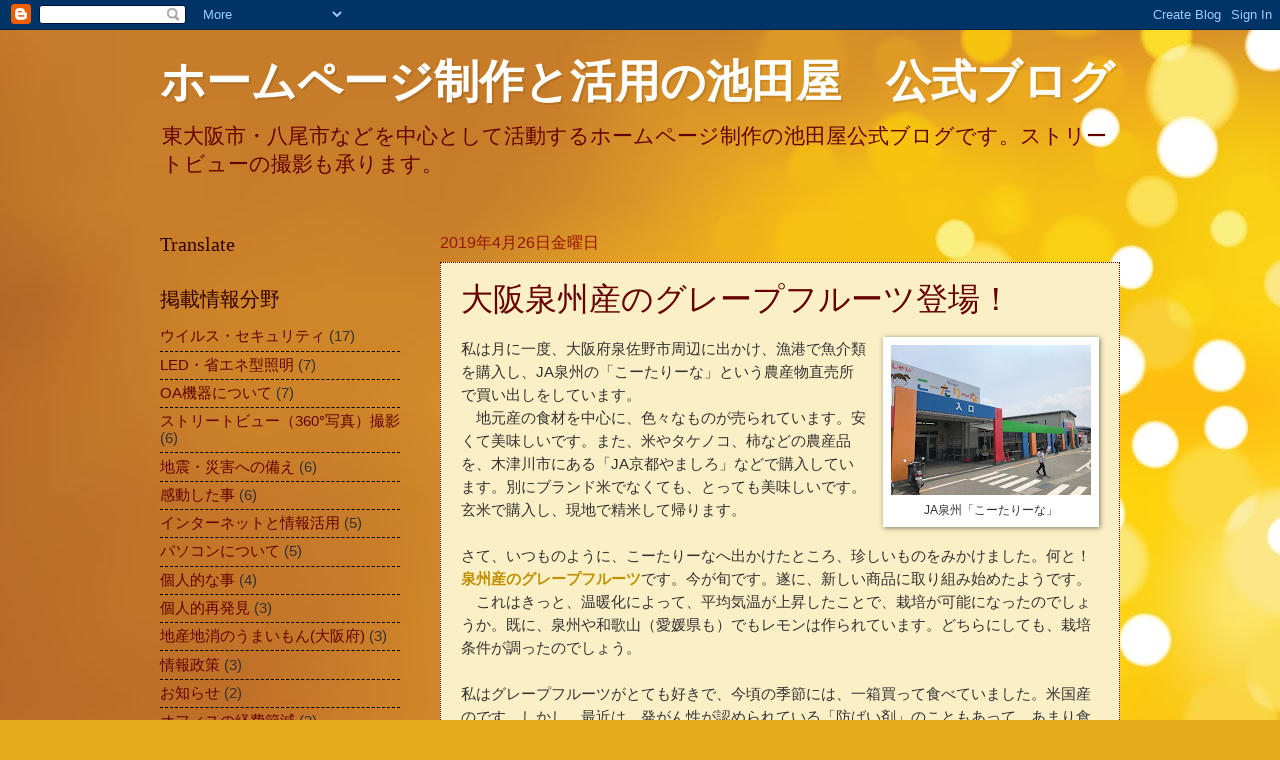

--- FILE ---
content_type: text/html; charset=UTF-8
request_url: https://ikedaya.blogspot.com/2019/04/
body_size: 23800
content:
<!DOCTYPE html>
<html class='v2' dir='ltr' lang='ja'>
<head>
<link href='https://www.blogger.com/static/v1/widgets/4128112664-css_bundle_v2.css' rel='stylesheet' type='text/css'/>
<meta content='width=1100' name='viewport'/>
<meta content='text/html; charset=UTF-8' http-equiv='Content-Type'/>
<meta content='blogger' name='generator'/>
<link href='https://ikedaya.blogspot.com/favicon.ico' rel='icon' type='image/x-icon'/>
<link href='http://ikedaya.blogspot.com/2019/04/' rel='canonical'/>
<link rel="alternate" type="application/atom+xml" title="ホームページ制作と活用の池田屋&#12288;公式ブログ - Atom" href="https://ikedaya.blogspot.com/feeds/posts/default" />
<link rel="alternate" type="application/rss+xml" title="ホームページ制作と活用の池田屋&#12288;公式ブログ - RSS" href="https://ikedaya.blogspot.com/feeds/posts/default?alt=rss" />
<link rel="service.post" type="application/atom+xml" title="ホームページ制作と活用の池田屋&#12288;公式ブログ - Atom" href="https://www.blogger.com/feeds/2784610917040985778/posts/default" />
<!--Can't find substitution for tag [blog.ieCssRetrofitLinks]-->
<meta content='ホームページ制作と活用の池田屋は、ストリートビュー撮影、SEO対策、管理・運営の補助も致します。' name='description'/>
<meta content='http://ikedaya.blogspot.com/2019/04/' property='og:url'/>
<meta content='ホームページ制作と活用の池田屋　公式ブログ' property='og:title'/>
<meta content='ホームページ制作と活用の池田屋は、ストリートビュー撮影、SEO対策、管理・運営の補助も致します。' property='og:description'/>
<title>ホームページ制作と活用の池田屋&#12288;公式ブログ: 4月 2019</title>
<style id='page-skin-1' type='text/css'><!--
/*
-----------------------------------------------
Blogger Template Style
Name:     Watermark
Designer: Blogger
URL:      www.blogger.com
----------------------------------------------- */
/* Use this with templates/1ktemplate-*.html */
/* Content
----------------------------------------------- */
body {
font: normal normal 16px Arial, Tahoma, Helvetica, FreeSans, sans-serif;
color: #333333;
background: #e7aa1c url(//themes.googleusercontent.com/image?id=0BwVBOzw_-hbMNWM4NjJmNDYtMDA5Yi00NGJjLWE0MzAtYjZjNzc2YjNhOTc2) no-repeat fixed top center /* Credit: friztin (http://www.istockphoto.com/googleimages.php?id=7598515&platform=blogger) */;
}
html body .content-outer {
min-width: 0;
max-width: 100%;
width: 100%;
}
.content-outer {
font-size: 92%;
}
a:link {
text-decoration:none;
color: #660000;
}
a:visited {
text-decoration:none;
color: #991400;
}
a:hover {
text-decoration:underline;
color: #cc3300;
}
.body-fauxcolumns .cap-top {
margin-top: 30px;
background: transparent none no-repeat scroll center center;
height: 121px;
}
.content-inner {
padding: 0;
}
/* Header
----------------------------------------------- */
.header-inner .Header .titlewrapper,
.header-inner .Header .descriptionwrapper {
padding-left: 20px;
padding-right: 20px;
}
.Header h1 {
font: normal bold 45px Impact, sans-serif;
color: #ffffff;
text-shadow: 2px 2px rgba(0, 0, 0, .1);
}
.Header h1 a {
color: #ffffff;
}
.Header .description {
font-size: 140%;
color: #660000;
}
/* Tabs
----------------------------------------------- */
.tabs-inner .section {
margin: 0 20px;
}
.tabs-inner .PageList, .tabs-inner .LinkList, .tabs-inner .Labels {
margin-left: -11px;
margin-right: -11px;
background-color: transparent;
border-top: 0 solid #ffffff;
border-bottom: 0 solid #ffffff;
-moz-box-shadow: 0 0 0 rgba(0, 0, 0, .3);
-webkit-box-shadow: 0 0 0 rgba(0, 0, 0, .3);
-goog-ms-box-shadow: 0 0 0 rgba(0, 0, 0, .3);
box-shadow: 0 0 0 rgba(0, 0, 0, .3);
}
.tabs-inner .PageList .widget-content,
.tabs-inner .LinkList .widget-content,
.tabs-inner .Labels .widget-content {
margin: -3px -11px;
background: transparent none  no-repeat scroll right;
}
.tabs-inner .widget ul {
padding: 2px 25px;
max-height: 34px;
background: transparent none no-repeat scroll left;
}
.tabs-inner .widget li {
border: none;
}
.tabs-inner .widget li a {
display: inline-block;
padding: .25em 1em;
font: normal normal 20px Georgia, Utopia, 'Palatino Linotype', Palatino, serif;
color: #df4000;
border-right: 1px solid #c3a95c;
}
.tabs-inner .widget li:first-child a {
border-left: 1px solid #c3a95c;
}
.tabs-inner .widget li.selected a, .tabs-inner .widget li a:hover {
color: #000000;
}
/* Headings
----------------------------------------------- */
h2 {
font: normal normal 20px Georgia, Utopia, 'Palatino Linotype', Palatino, serif;
color: #330000;
margin: 0 0 .5em;
}
h2.date-header {
font: normal normal 16px Arial, Tahoma, Helvetica, FreeSans, sans-serif;
color: #991400;
}
/* Main
----------------------------------------------- */
.main-inner .column-center-inner,
.main-inner .column-left-inner,
.main-inner .column-right-inner {
padding: 0 5px;
}
.main-outer {
margin-top: 0;
background: transparent none no-repeat scroll top left;
}
.main-inner {
padding-top: 30px;
}
.main-cap-top {
position: relative;
}
.main-cap-top .cap-right {
position: absolute;
height: 0;
width: 100%;
bottom: 0;
background: transparent none repeat-x scroll bottom center;
}
.main-cap-top .cap-left {
position: absolute;
height: 245px;
width: 280px;
right: 0;
bottom: 0;
background: transparent none no-repeat scroll bottom left;
}
/* Posts
----------------------------------------------- */
.post-outer {
padding: 15px 20px;
margin: 0 0 25px;
background: #f8e49f url(https://resources.blogblog.com/blogblog/data/1kt/watermark/post_background_birds.png) repeat scroll top left;
_background-image: none;
border: dotted 1px #660000;
-moz-box-shadow: 0 0 0 rgba(0, 0, 0, .1);
-webkit-box-shadow: 0 0 0 rgba(0, 0, 0, .1);
-goog-ms-box-shadow: 0 0 0 rgba(0, 0, 0, .1);
box-shadow: 0 0 0 rgba(0, 0, 0, .1);
}
h3.post-title {
font: normal normal 32px 'Courier New', Courier, FreeMono, monospace;
margin: 0;
}
.comments h4 {
font: normal normal 32px 'Courier New', Courier, FreeMono, monospace;
margin: 1em 0 0;
}
.post-body {
font-size: 105%;
line-height: 1.5;
position: relative;
}
.post-header {
margin: 0 0 1em;
color: #5473c0;
}
.post-footer {
margin: 10px 0 0;
padding: 10px 0 0;
color: #5473c0;
border-top: dashed 1px #000000;
}
#blog-pager {
font-size: 140%
}
#comments .comment-author {
padding-top: 1.5em;
border-top: dashed 1px #000000;
background-position: 0 1.5em;
}
#comments .comment-author:first-child {
padding-top: 0;
border-top: none;
}
.avatar-image-container {
margin: .2em 0 0;
}
/* Comments
----------------------------------------------- */
.comments .comments-content .icon.blog-author {
background-repeat: no-repeat;
background-image: url([data-uri]);
}
.comments .comments-content .loadmore a {
border-top: 1px solid #000000;
border-bottom: 1px solid #000000;
}
.comments .continue {
border-top: 2px solid #000000;
}
/* Widgets
----------------------------------------------- */
.widget ul, .widget #ArchiveList ul.flat {
padding: 0;
list-style: none;
}
.widget ul li, .widget #ArchiveList ul.flat li {
padding: .35em 0;
text-indent: 0;
border-top: dashed 1px #000000;
}
.widget ul li:first-child, .widget #ArchiveList ul.flat li:first-child {
border-top: none;
}
.widget .post-body ul {
list-style: disc;
}
.widget .post-body ul li {
border: none;
}
.widget .zippy {
color: #000000;
}
.post-body img, .post-body .tr-caption-container, .Profile img, .Image img,
.BlogList .item-thumbnail img {
padding: 5px;
background: #fff;
-moz-box-shadow: 1px 1px 5px rgba(0, 0, 0, .5);
-webkit-box-shadow: 1px 1px 5px rgba(0, 0, 0, .5);
-goog-ms-box-shadow: 1px 1px 5px rgba(0, 0, 0, .5);
box-shadow: 1px 1px 5px rgba(0, 0, 0, .5);
}
.post-body img, .post-body .tr-caption-container {
padding: 8px;
}
.post-body .tr-caption-container {
color: #333333;
}
.post-body .tr-caption-container img {
padding: 0;
background: transparent;
border: none;
-moz-box-shadow: 0 0 0 rgba(0, 0, 0, .1);
-webkit-box-shadow: 0 0 0 rgba(0, 0, 0, .1);
-goog-ms-box-shadow: 0 0 0 rgba(0, 0, 0, .1);
box-shadow: 0 0 0 rgba(0, 0, 0, .1);
}
/* Footer
----------------------------------------------- */
.footer-outer {
color:#c0a154;
background: #073763 url(https://resources.blogblog.com/blogblog/data/1kt/watermark/body_background_navigator.png) repeat scroll top left;
}
.footer-outer a {
color: #ff7755;
}
.footer-outer a:visited {
color: #dd5432;
}
.footer-outer a:hover {
color: #ff9977;
}
.footer-outer .widget h2 {
color: #eeddbb;
}
/* Mobile
----------------------------------------------- */
body.mobile  {
background-size: 100% auto;
}
.mobile .body-fauxcolumn-outer {
background: transparent none repeat scroll top left;
}
html .mobile .mobile-date-outer {
border-bottom: none;
background: #f8e49f url(https://resources.blogblog.com/blogblog/data/1kt/watermark/post_background_birds.png) repeat scroll top left;
_background-image: none;
margin-bottom: 10px;
}
.mobile .main-inner .date-outer {
padding: 0;
}
.mobile .main-inner .date-header {
margin: 10px;
}
.mobile .main-cap-top {
z-index: -1;
}
.mobile .content-outer {
font-size: 100%;
}
.mobile .post-outer {
padding: 10px;
}
.mobile .main-cap-top .cap-left {
background: transparent none no-repeat scroll bottom left;
}
.mobile .body-fauxcolumns .cap-top {
margin: 0;
}
.mobile-link-button {
background: #f8e49f url(https://resources.blogblog.com/blogblog/data/1kt/watermark/post_background_birds.png) repeat scroll top left;
}
.mobile-link-button a:link, .mobile-link-button a:visited {
color: #660000;
}
.mobile-index-date .date-header {
color: #991400;
}
.mobile-index-contents {
color: #333333;
}
.mobile .tabs-inner .section {
margin: 0;
}
.mobile .tabs-inner .PageList {
margin-left: 0;
margin-right: 0;
}
.mobile .tabs-inner .PageList .widget-content {
margin: 0;
color: #000000;
background: #f8e49f url(https://resources.blogblog.com/blogblog/data/1kt/watermark/post_background_birds.png) repeat scroll top left;
}
.mobile .tabs-inner .PageList .widget-content .pagelist-arrow {
border-left: 1px solid #c3a95c;
}

--></style>
<style id='template-skin-1' type='text/css'><!--
body {
min-width: 1000px;
}
.content-outer, .content-fauxcolumn-outer, .region-inner {
min-width: 1000px;
max-width: 1000px;
_width: 1000px;
}
.main-inner .columns {
padding-left: 280px;
padding-right: 0px;
}
.main-inner .fauxcolumn-center-outer {
left: 280px;
right: 0px;
/* IE6 does not respect left and right together */
_width: expression(this.parentNode.offsetWidth -
parseInt("280px") -
parseInt("0px") + 'px');
}
.main-inner .fauxcolumn-left-outer {
width: 280px;
}
.main-inner .fauxcolumn-right-outer {
width: 0px;
}
.main-inner .column-left-outer {
width: 280px;
right: 100%;
margin-left: -280px;
}
.main-inner .column-right-outer {
width: 0px;
margin-right: -0px;
}
#layout {
min-width: 0;
}
#layout .content-outer {
min-width: 0;
width: 800px;
}
#layout .region-inner {
min-width: 0;
width: auto;
}
body#layout div.add_widget {
padding: 8px;
}
body#layout div.add_widget a {
margin-left: 32px;
}
--></style>
<style>
    body {background-image:url(\/\/themes.googleusercontent.com\/image?id=0BwVBOzw_-hbMNWM4NjJmNDYtMDA5Yi00NGJjLWE0MzAtYjZjNzc2YjNhOTc2);}
    
@media (max-width: 200px) { body {background-image:url(\/\/themes.googleusercontent.com\/image?id=0BwVBOzw_-hbMNWM4NjJmNDYtMDA5Yi00NGJjLWE0MzAtYjZjNzc2YjNhOTc2&options=w200);}}
@media (max-width: 400px) and (min-width: 201px) { body {background-image:url(\/\/themes.googleusercontent.com\/image?id=0BwVBOzw_-hbMNWM4NjJmNDYtMDA5Yi00NGJjLWE0MzAtYjZjNzc2YjNhOTc2&options=w400);}}
@media (max-width: 800px) and (min-width: 401px) { body {background-image:url(\/\/themes.googleusercontent.com\/image?id=0BwVBOzw_-hbMNWM4NjJmNDYtMDA5Yi00NGJjLWE0MzAtYjZjNzc2YjNhOTc2&options=w800);}}
@media (max-width: 1200px) and (min-width: 801px) { body {background-image:url(\/\/themes.googleusercontent.com\/image?id=0BwVBOzw_-hbMNWM4NjJmNDYtMDA5Yi00NGJjLWE0MzAtYjZjNzc2YjNhOTc2&options=w1200);}}
/* Last tag covers anything over one higher than the previous max-size cap. */
@media (min-width: 1201px) { body {background-image:url(\/\/themes.googleusercontent.com\/image?id=0BwVBOzw_-hbMNWM4NjJmNDYtMDA5Yi00NGJjLWE0MzAtYjZjNzc2YjNhOTc2&options=w1600);}}
  </style>
<script type='text/javascript'>
        (function(i,s,o,g,r,a,m){i['GoogleAnalyticsObject']=r;i[r]=i[r]||function(){
        (i[r].q=i[r].q||[]).push(arguments)},i[r].l=1*new Date();a=s.createElement(o),
        m=s.getElementsByTagName(o)[0];a.async=1;a.src=g;m.parentNode.insertBefore(a,m)
        })(window,document,'script','https://www.google-analytics.com/analytics.js','ga');
        ga('create', 'UA-6143091-1', 'auto', 'blogger');
        ga('blogger.send', 'pageview');
      </script>
<link href='https://www.blogger.com/dyn-css/authorization.css?targetBlogID=2784610917040985778&amp;zx=3d9afa15-7eb9-437a-ae9e-ce7dca25b42b' media='none' onload='if(media!=&#39;all&#39;)media=&#39;all&#39;' rel='stylesheet'/><noscript><link href='https://www.blogger.com/dyn-css/authorization.css?targetBlogID=2784610917040985778&amp;zx=3d9afa15-7eb9-437a-ae9e-ce7dca25b42b' rel='stylesheet'/></noscript>
<meta name='google-adsense-platform-account' content='ca-host-pub-1556223355139109'/>
<meta name='google-adsense-platform-domain' content='blogspot.com'/>

</head>
<body class='loading variant-birds'>
<div class='navbar section' id='navbar' name='Navbar'><div class='widget Navbar' data-version='1' id='Navbar1'><script type="text/javascript">
    function setAttributeOnload(object, attribute, val) {
      if(window.addEventListener) {
        window.addEventListener('load',
          function(){ object[attribute] = val; }, false);
      } else {
        window.attachEvent('onload', function(){ object[attribute] = val; });
      }
    }
  </script>
<div id="navbar-iframe-container"></div>
<script type="text/javascript" src="https://apis.google.com/js/platform.js"></script>
<script type="text/javascript">
      gapi.load("gapi.iframes:gapi.iframes.style.bubble", function() {
        if (gapi.iframes && gapi.iframes.getContext) {
          gapi.iframes.getContext().openChild({
              url: 'https://www.blogger.com/navbar/2784610917040985778?origin\x3dhttps://ikedaya.blogspot.com',
              where: document.getElementById("navbar-iframe-container"),
              id: "navbar-iframe"
          });
        }
      });
    </script><script type="text/javascript">
(function() {
var script = document.createElement('script');
script.type = 'text/javascript';
script.src = '//pagead2.googlesyndication.com/pagead/js/google_top_exp.js';
var head = document.getElementsByTagName('head')[0];
if (head) {
head.appendChild(script);
}})();
</script>
</div></div>
<div class='body-fauxcolumns'>
<div class='fauxcolumn-outer body-fauxcolumn-outer'>
<div class='cap-top'>
<div class='cap-left'></div>
<div class='cap-right'></div>
</div>
<div class='fauxborder-left'>
<div class='fauxborder-right'></div>
<div class='fauxcolumn-inner'>
</div>
</div>
<div class='cap-bottom'>
<div class='cap-left'></div>
<div class='cap-right'></div>
</div>
</div>
</div>
<div class='content'>
<div class='content-fauxcolumns'>
<div class='fauxcolumn-outer content-fauxcolumn-outer'>
<div class='cap-top'>
<div class='cap-left'></div>
<div class='cap-right'></div>
</div>
<div class='fauxborder-left'>
<div class='fauxborder-right'></div>
<div class='fauxcolumn-inner'>
</div>
</div>
<div class='cap-bottom'>
<div class='cap-left'></div>
<div class='cap-right'></div>
</div>
</div>
</div>
<div class='content-outer'>
<div class='content-cap-top cap-top'>
<div class='cap-left'></div>
<div class='cap-right'></div>
</div>
<div class='fauxborder-left content-fauxborder-left'>
<div class='fauxborder-right content-fauxborder-right'></div>
<div class='content-inner'>
<header>
<div class='header-outer'>
<div class='header-cap-top cap-top'>
<div class='cap-left'></div>
<div class='cap-right'></div>
</div>
<div class='fauxborder-left header-fauxborder-left'>
<div class='fauxborder-right header-fauxborder-right'></div>
<div class='region-inner header-inner'>
<div class='header section' id='header' name='ヘッダー'><div class='widget Header' data-version='1' id='Header1'>
<div id='header-inner'>
<div class='titlewrapper'>
<h1 class='title'>
<a href='https://ikedaya.blogspot.com/'>
ホームページ制作と活用の池田屋&#12288;公式ブログ
</a>
</h1>
</div>
<div class='descriptionwrapper'>
<p class='description'><span>東大阪市&#12539;八尾市などを中心として活動するホームページ制作の池田屋公式ブログです&#12290;ストリートビューの撮影も承ります&#12290;</span></p>
</div>
</div>
</div></div>
</div>
</div>
<div class='header-cap-bottom cap-bottom'>
<div class='cap-left'></div>
<div class='cap-right'></div>
</div>
</div>
</header>
<div class='tabs-outer'>
<div class='tabs-cap-top cap-top'>
<div class='cap-left'></div>
<div class='cap-right'></div>
</div>
<div class='fauxborder-left tabs-fauxborder-left'>
<div class='fauxborder-right tabs-fauxborder-right'></div>
<div class='region-inner tabs-inner'>
<div class='tabs no-items section' id='crosscol' name='Cross-Column'></div>
<div class='tabs no-items section' id='crosscol-overflow' name='Cross-Column 2'></div>
</div>
</div>
<div class='tabs-cap-bottom cap-bottom'>
<div class='cap-left'></div>
<div class='cap-right'></div>
</div>
</div>
<div class='main-outer'>
<div class='main-cap-top cap-top'>
<div class='cap-left'></div>
<div class='cap-right'></div>
</div>
<div class='fauxborder-left main-fauxborder-left'>
<div class='fauxborder-right main-fauxborder-right'></div>
<div class='region-inner main-inner'>
<div class='columns fauxcolumns'>
<div class='fauxcolumn-outer fauxcolumn-center-outer'>
<div class='cap-top'>
<div class='cap-left'></div>
<div class='cap-right'></div>
</div>
<div class='fauxborder-left'>
<div class='fauxborder-right'></div>
<div class='fauxcolumn-inner'>
</div>
</div>
<div class='cap-bottom'>
<div class='cap-left'></div>
<div class='cap-right'></div>
</div>
</div>
<div class='fauxcolumn-outer fauxcolumn-left-outer'>
<div class='cap-top'>
<div class='cap-left'></div>
<div class='cap-right'></div>
</div>
<div class='fauxborder-left'>
<div class='fauxborder-right'></div>
<div class='fauxcolumn-inner'>
</div>
</div>
<div class='cap-bottom'>
<div class='cap-left'></div>
<div class='cap-right'></div>
</div>
</div>
<div class='fauxcolumn-outer fauxcolumn-right-outer'>
<div class='cap-top'>
<div class='cap-left'></div>
<div class='cap-right'></div>
</div>
<div class='fauxborder-left'>
<div class='fauxborder-right'></div>
<div class='fauxcolumn-inner'>
</div>
</div>
<div class='cap-bottom'>
<div class='cap-left'></div>
<div class='cap-right'></div>
</div>
</div>
<!-- corrects IE6 width calculation -->
<div class='columns-inner'>
<div class='column-center-outer'>
<div class='column-center-inner'>
<div class='main section' id='main' name='メイン'><div class='widget Blog' data-version='1' id='Blog1'>
<div class='blog-posts hfeed'>

          <div class="date-outer">
        
<h2 class='date-header'><span>2019年4月26日金曜日</span></h2>

          <div class="date-posts">
        
<div class='post-outer'>
<div class='post hentry uncustomized-post-template' itemprop='blogPost' itemscope='itemscope' itemtype='http://schema.org/BlogPosting'>
<meta content='https://blogger.googleusercontent.com/img/b/R29vZ2xl/AVvXsEgP50ca0OeSWOz4_spNRSYF2g1BXAN2w57FKUN_3ZpNPBnYIwxzSH0mJSv67fVML1DaXXK-28nM98BlzstVlTb4saBYdPPOQwLRm48FCJS3qlBEbunvh-L1PvVmXpV-u4xEshLRNwF_BP4v/s200/IMG_0715.JPG' itemprop='image_url'/>
<meta content='2784610917040985778' itemprop='blogId'/>
<meta content='8832112968148231809' itemprop='postId'/>
<a name='8832112968148231809'></a>
<h3 class='post-title entry-title' itemprop='name'>
<a href='https://ikedaya.blogspot.com/2019/04/blog-post_26.html'>大阪泉州産のグレープフルーツ登場&#65281;</a>
</h3>
<div class='post-header'>
<div class='post-header-line-1'></div>
</div>
<div class='post-body entry-content' id='post-body-8832112968148231809' itemprop='articleBody'>
<div dir="ltr" style="text-align: left;" trbidi="on">
<div dir="ltr" style="text-align: left;" trbidi="on">
<table cellpadding="0" cellspacing="0" class="tr-caption-container" style="float: right; margin-left: 1em; text-align: right;"><tbody>
<tr><td style="text-align: center;"><a href="https://blogger.googleusercontent.com/img/b/R29vZ2xl/AVvXsEgP50ca0OeSWOz4_spNRSYF2g1BXAN2w57FKUN_3ZpNPBnYIwxzSH0mJSv67fVML1DaXXK-28nM98BlzstVlTb4saBYdPPOQwLRm48FCJS3qlBEbunvh-L1PvVmXpV-u4xEshLRNwF_BP4v/s1600/IMG_0715.JPG" imageanchor="1" style="clear: right; margin-bottom: 1em; margin-left: auto; margin-right: auto;"><img border="0" data-original-height="1200" data-original-width="1600" height="150" src="https://blogger.googleusercontent.com/img/b/R29vZ2xl/AVvXsEgP50ca0OeSWOz4_spNRSYF2g1BXAN2w57FKUN_3ZpNPBnYIwxzSH0mJSv67fVML1DaXXK-28nM98BlzstVlTb4saBYdPPOQwLRm48FCJS3qlBEbunvh-L1PvVmXpV-u4xEshLRNwF_BP4v/s200/IMG_0715.JPG" width="200" /></a></td></tr>
<tr><td class="tr-caption" style="text-align: center;">JA泉州&#12300;こーたりーな&#12301;</td></tr>
</tbody></table>
私は月に一度&#12289;大阪府泉佐野市周辺に出かけ&#12289;漁港で魚介類を購入し&#12289;JA泉州の&#12300;こーたりーな&#12301;という農産物直売所で買い出しをしています&#12290;<br />
&#12288;地元産の食材を中心に&#12289;色々なものが売られています&#12290;安くて美味しいです&#12290;また&#12289;米やタケノコ&#12289;柿などの農産品を&#12289;木津川市にある&#12300;JA京都やましろ&#12301;などで購入しています&#12290;別にブランド米でなくても&#12289;とっても美味しいです&#12290;玄米で購入し&#12289;現地で精米して帰ります&#12290;<br />
<br />
さて&#12289;いつものように&#12289;こーたりーなへ出かけたところ&#12289;珍しいものをみかけました&#12290;何と&#65281;<span style="color: #bf9000;"><b>泉州産のグレープフルーツ</b></span>です&#12290;今が旬です&#12290;遂に&#12289;新しい商品に取り組み始めたようです&#12290;<br />
&#12288;これはきっと&#12289;温暖化によって&#12289;平均気温が上昇したことで&#12289;栽培が可能になったのでしょうか&#12290;既に&#12289;泉州や和歌山&#65288;愛媛県も&#65289;でもレモンは作られています&#12290;どちらにしても&#12289;栽培条件が調ったのでしょう&#12290;<br />
<br />
私はグレープフルーツがとても好きで&#12289;今頃の季節には&#12289;一箱買って食べていました&#12290;米国産のです&#12290;しかし&#12289;最近は&#12289;発がん性が認められている&#12300;防ばい剤&#12301;のこともあって&#12289;あまり食べなくなっていました&#12290;<br />
&#8251;防ばい剤は&#12289;日本からアメリカに輸出する時は禁じられている農薬ですが&#12289;アメリカからこちらに輸入する時には&#12289;有無を言わさず使用されます&#12290;その変わり&#12289;販売時には表記をするようになっています&#12290;食べる前に&#12289;洗剤でしっかり洗えば大丈夫です&#12290;<br />
<br />
そういう珍しい商品を見つけましたので&#12289;早速&#12289;買いました&#12290;<br />
<br />
それで&#12289;肝心のお味はというと......&#12290;ちょっと酸っぱいですが&#12289;グレープフルーツですよ&#12290;炭酸で割ったりしてもおいしいと思います&#12290;やっぱり&#12289;アメリカのグレープフルーツは&#12289;美味しいですが&#12289;やっぱり&#12300;防ばい剤&#12301;がねぇ&#12290;<br />
<br />
兎に角&#12289;今後に期待する意味と&#12289;産地を育てる応援の気持ちで&#12289;次も見かけたらまた&#12289;買おうと思います&#12290;みなさんも&#12289;是非どうぞ&#12290;<br />
&nbsp; <br />
<table align="center" cellpadding="0" cellspacing="0" class="tr-caption-container" style="margin-left: auto; margin-right: auto; text-align: center;"><tbody>
<tr><td style="text-align: center;"><a href="https://blogger.googleusercontent.com/img/b/R29vZ2xl/AVvXsEjPVjqAXtQCJ2UDxG0K4P8ksInLGzyD-38baz8LxaPX7EL7v95lMnupoCuo8CcTtYo__GtYuMrbBGsODYX4xPHOo4_Bn2NAXgBUox0yKyBYKCn0h9BRo9Puq-r5eqAvBb9TFHvsaYKRYHsv/s1600/P1190448.JPG" style="margin-left: auto; margin-right: auto;"><img border="0" data-original-height="1233" data-original-width="1528" height="322" src="https://blogger.googleusercontent.com/img/b/R29vZ2xl/AVvXsEjPVjqAXtQCJ2UDxG0K4P8ksInLGzyD-38baz8LxaPX7EL7v95lMnupoCuo8CcTtYo__GtYuMrbBGsODYX4xPHOo4_Bn2NAXgBUox0yKyBYKCn0h9BRo9Puq-r5eqAvBb9TFHvsaYKRYHsv/s400/P1190448.JPG" width="400" /></a></td></tr>
<tr><td class="tr-caption" style="text-align: center;">泉州産のグレープフルーツ</td></tr>
</tbody></table>
<br />
&nbsp;&#9678;JA泉州&#12300;こーたりーな&#12301;の地図<br />
<br />
<iframe allowfullscreen="" frameborder="0" height="500" src="https://www.google.com/maps/embed?pb=!1m18!1m12!1m3!1d3292.112812759135!2d135.32964895096018!3d34.39847840675585!2m3!1f0!2f0!3f0!3m2!1i1024!2i768!4f13.1!3m3!1m2!1s0x6000c85136d28ed1%3A0xd147f8a05f40887!2zUml6dU1pZeOBk-ODvOOBn-OCiu-9nuOBqg!5e0!3m2!1sja!2sjp!4v1556280507919!5m2!1sja!2sjp" style="border: 0;" width="615"></iframe>
&nbsp;</div>
<br />
<br /></div>
<div style='clear: both;'></div>
</div>
<div class='post-footer'>
<div class='post-footer-line post-footer-line-1'>
<span class='post-author vcard'>
投稿者
<span class='fn' itemprop='author' itemscope='itemscope' itemtype='http://schema.org/Person'>
<meta content='https://www.blogger.com/profile/08823660660501004255' itemprop='url'/>
<a class='g-profile' href='https://www.blogger.com/profile/08823660660501004255' rel='author' title='author profile'>
<span itemprop='name'>ホームページ制作とストリートビュー活用の池田屋</span>
</a>
</span>
</span>
<span class='post-timestamp'>
時刻:
<meta content='http://ikedaya.blogspot.com/2019/04/blog-post_26.html' itemprop='url'/>
<a class='timestamp-link' href='https://ikedaya.blogspot.com/2019/04/blog-post_26.html' rel='bookmark' title='permanent link'><abbr class='published' itemprop='datePublished' title='2019-04-26T21:12:00+09:00'>21:12</abbr></a>
</span>
<span class='post-comment-link'>
<a class='comment-link' href='https://ikedaya.blogspot.com/2019/04/blog-post_26.html#comment-form' onclick=''>
0 件のコメント:
  </a>
</span>
<span class='post-icons'>
<span class='item-control blog-admin pid-735125322'>
<a href='https://www.blogger.com/post-edit.g?blogID=2784610917040985778&postID=8832112968148231809&from=pencil' title='投稿を編集'>
<img alt='' class='icon-action' height='18' src='https://resources.blogblog.com/img/icon18_edit_allbkg.gif' width='18'/>
</a>
</span>
</span>
<div class='post-share-buttons goog-inline-block'>
<a class='goog-inline-block share-button sb-email' href='https://www.blogger.com/share-post.g?blogID=2784610917040985778&postID=8832112968148231809&target=email' target='_blank' title='メールで送信'><span class='share-button-link-text'>メールで送信</span></a><a class='goog-inline-block share-button sb-blog' href='https://www.blogger.com/share-post.g?blogID=2784610917040985778&postID=8832112968148231809&target=blog' onclick='window.open(this.href, "_blank", "height=270,width=475"); return false;' target='_blank' title='BlogThis!'><span class='share-button-link-text'>BlogThis!</span></a><a class='goog-inline-block share-button sb-twitter' href='https://www.blogger.com/share-post.g?blogID=2784610917040985778&postID=8832112968148231809&target=twitter' target='_blank' title='X で共有'><span class='share-button-link-text'>X で共有</span></a><a class='goog-inline-block share-button sb-facebook' href='https://www.blogger.com/share-post.g?blogID=2784610917040985778&postID=8832112968148231809&target=facebook' onclick='window.open(this.href, "_blank", "height=430,width=640"); return false;' target='_blank' title='Facebook で共有する'><span class='share-button-link-text'>Facebook で共有する</span></a><a class='goog-inline-block share-button sb-pinterest' href='https://www.blogger.com/share-post.g?blogID=2784610917040985778&postID=8832112968148231809&target=pinterest' target='_blank' title='Pinterest に共有'><span class='share-button-link-text'>Pinterest に共有</span></a>
</div>
</div>
<div class='post-footer-line post-footer-line-2'>
<span class='post-labels'>
ラベル:
<a href='https://ikedaya.blogspot.com/search/label/%E5%9C%B0%E7%94%A3%E5%9C%B0%E6%B6%88%E3%81%AE%E3%81%86%E3%81%BE%E3%81%84%E3%82%82%E3%82%93%28%E5%A4%A7%E9%98%AA%E5%BA%9C%29' rel='tag'>地産地消のうまいもん(大阪府)</a>
</span>
</div>
<div class='post-footer-line post-footer-line-3'>
<span class='post-location'>
</span>
</div>
</div>
</div>
</div>

          </div></div>
        

          <div class="date-outer">
        
<h2 class='date-header'><span>2019年4月15日月曜日</span></h2>

          <div class="date-posts">
        
<div class='post-outer'>
<div class='post hentry uncustomized-post-template' itemprop='blogPost' itemscope='itemscope' itemtype='http://schema.org/BlogPosting'>
<meta content='2784610917040985778' itemprop='blogId'/>
<meta content='1106699538071069720' itemprop='postId'/>
<a name='1106699538071069720'></a>
<h3 class='post-title entry-title' itemprop='name'>
<a href='https://ikedaya.blogspot.com/2019/04/blog-post_15.html'>ヤフオクを利用&#65288;売る&#65289;して&#12289;ちょうど一年&#12290;けっこう売れました&#12290;</a>
</h3>
<div class='post-header'>
<div class='post-header-line-1'></div>
</div>
<div class='post-body entry-content' id='post-body-1106699538071069720' itemprop='articleBody'>
宣伝では無いのですが&#12289;ヤフオク&#65288;売る&#65289;を利用してちょうど一年が経ちました&#12290;一年間で30万円程売れ&#12289;送料などの経費を引くと23&#12316;4万円程が残った感じです&#12290;<br />
<br />
リサイクルショップに持っていっても&#12289;もの凄く安いのに腹が立って&#12289;始めました&#12290;不要品も色々あったので&#12289;ネットで売ってみようかと思っていたところ&#12289;ちょうどヤフオクの&#12300;フリマ&#12301;が無料になったと宣伝していたため&#12289;軽い気持ちで利用しました&#12290;<br />
<br />
梱包など&#12289;ちょっと面倒かと思っていたのですが&#12289;割りとそういう作業も好きだったりして&#12289;個人的には苦にならず&#12289;壊れてはいけないのと&#12289;できるだけキレイにしようと工夫して送ると&#12289;それがまた先方に好評だったりします&#12290;気持ちが伝わるのでしょうか&#12290;<br />
<br />
梱包材は&#12289;経費を抑えるために&#12289;リサイクル材を使う旨&#12289;アナウンスしてありますので&#12289;せめて&#12289;しっかりと行き届いた梱包にしようと心がけています&#12290;<br />
<br />
それから&#12289;商品の掲示&#65288;表示&#65289;の方法も重要です&#12290;商品を探している人は&#12289;その情報だけが頼りです&#12290;手に取る事ができないのですから&#12289;大きさや質感&#12289;不具合の箇所などは&#12289;しっかりと表示しないといけません&#12290;また&#12289;写真もできるだけキレイに&#12289;様子が分かるように撮った方がいいですね&#12290;<br />
<br />
商品はけっこう&#12289;何でも売れます&#12290;家の中の不要品が随分と片付きました&#12290;<br />
<br />
売るモノの状態&#12289;大きさ&#12289;商品の概要&#12289;使用過程&#12289;できれば&#12289;商品の価値や歴史的な事もあれば&#12289;興味を持たれて&#12289;早く売れます&#12290;本も売れます&#12290;その場合&#12289;何が書かれている本なのかを&#12289;面倒がらずに&#12289;できるだけ載せておく方がいいと思います&#12290;目次や&#12289;前書きなど&#12289;内容が分かるモノ&#12290;個人的な書評もつけておくと&#12289;もっといいと思います&#12290;<br />
<br />
買う人は&#12289;どんな情報を必要としているかを考えて&#12289;写真や文章を載せておくことがポイントだと思います&#12290;そのことで&#12289;返品やクレームも減ります&#12290;<br />
&#12288;私の場合&#12289;200点弱ほど売って&#12289;クレームらしきものは&#12289;1&#12316;2件で&#12289;返品も1件です&#12290;それらがあった時も反論せず&#12289;勉強のつもりで&#12289;全て先方の条件を受け入れて対応しました&#12290;少額の商品でしたので&#12289;それができたのですが&#12289;経験を積むには良かったです&#12290;<br />
<br />
クレームって&#12289;けっこう少ないですよ&#12290;クレームが出るのは&#12289;その原因が元々あるからで&#12289;出た時にその悪い点を正せば良いだけです&#12290;<br />
<br />
もはや&#12289;商品販売はネットの比重が大きくなり&#12289;今後は益々その傾向でしょう&#12290;こういった売買の経験を元に&#12289;様々な応用も出来てきくのではないでしょうか&#12290;気軽に&#12289;オークションサイトから&#12289;趣味と実益を兼ねて&#12289;ネット販売を始められてはいかがですか&#65311;<br />
<br />
池田屋がお手伝いも致しますので&#12289;お気軽にご相談下さい&#12290;
<div style='clear: both;'></div>
</div>
<div class='post-footer'>
<div class='post-footer-line post-footer-line-1'>
<span class='post-author vcard'>
投稿者
<span class='fn' itemprop='author' itemscope='itemscope' itemtype='http://schema.org/Person'>
<meta content='https://www.blogger.com/profile/08823660660501004255' itemprop='url'/>
<a class='g-profile' href='https://www.blogger.com/profile/08823660660501004255' rel='author' title='author profile'>
<span itemprop='name'>ホームページ制作とストリートビュー活用の池田屋</span>
</a>
</span>
</span>
<span class='post-timestamp'>
時刻:
<meta content='http://ikedaya.blogspot.com/2019/04/blog-post_15.html' itemprop='url'/>
<a class='timestamp-link' href='https://ikedaya.blogspot.com/2019/04/blog-post_15.html' rel='bookmark' title='permanent link'><abbr class='published' itemprop='datePublished' title='2019-04-15T21:24:00+09:00'>21:24</abbr></a>
</span>
<span class='post-comment-link'>
<a class='comment-link' href='https://ikedaya.blogspot.com/2019/04/blog-post_15.html#comment-form' onclick=''>
0 件のコメント:
  </a>
</span>
<span class='post-icons'>
<span class='item-control blog-admin pid-735125322'>
<a href='https://www.blogger.com/post-edit.g?blogID=2784610917040985778&postID=1106699538071069720&from=pencil' title='投稿を編集'>
<img alt='' class='icon-action' height='18' src='https://resources.blogblog.com/img/icon18_edit_allbkg.gif' width='18'/>
</a>
</span>
</span>
<div class='post-share-buttons goog-inline-block'>
<a class='goog-inline-block share-button sb-email' href='https://www.blogger.com/share-post.g?blogID=2784610917040985778&postID=1106699538071069720&target=email' target='_blank' title='メールで送信'><span class='share-button-link-text'>メールで送信</span></a><a class='goog-inline-block share-button sb-blog' href='https://www.blogger.com/share-post.g?blogID=2784610917040985778&postID=1106699538071069720&target=blog' onclick='window.open(this.href, "_blank", "height=270,width=475"); return false;' target='_blank' title='BlogThis!'><span class='share-button-link-text'>BlogThis!</span></a><a class='goog-inline-block share-button sb-twitter' href='https://www.blogger.com/share-post.g?blogID=2784610917040985778&postID=1106699538071069720&target=twitter' target='_blank' title='X で共有'><span class='share-button-link-text'>X で共有</span></a><a class='goog-inline-block share-button sb-facebook' href='https://www.blogger.com/share-post.g?blogID=2784610917040985778&postID=1106699538071069720&target=facebook' onclick='window.open(this.href, "_blank", "height=430,width=640"); return false;' target='_blank' title='Facebook で共有する'><span class='share-button-link-text'>Facebook で共有する</span></a><a class='goog-inline-block share-button sb-pinterest' href='https://www.blogger.com/share-post.g?blogID=2784610917040985778&postID=1106699538071069720&target=pinterest' target='_blank' title='Pinterest に共有'><span class='share-button-link-text'>Pinterest に共有</span></a>
</div>
</div>
<div class='post-footer-line post-footer-line-2'>
<span class='post-labels'>
ラベル:
<a href='https://ikedaya.blogspot.com/search/label/%E3%83%8D%E3%83%83%E3%83%88%E3%82%B7%E3%83%A7%E3%83%83%E3%83%94%E3%83%B3%E3%82%B0' rel='tag'>ネットショッピング</a>,
<a href='https://ikedaya.blogspot.com/search/label/%E3%83%A4%E3%83%95%E3%82%AA%E3%82%AF%E3%83%BB%E3%83%8D%E3%83%83%E3%83%88%E8%B2%A9%E5%A3%B2%E3%81%AE%E3%81%93%E3%81%A8' rel='tag'>ヤフオク&#12539;ネット販売のこと</a>
</span>
</div>
<div class='post-footer-line post-footer-line-3'>
<span class='post-location'>
</span>
</div>
</div>
</div>
</div>

          </div></div>
        

          <div class="date-outer">
        
<h2 class='date-header'><span>2019年4月10日水曜日</span></h2>

          <div class="date-posts">
        
<div class='post-outer'>
<div class='post hentry uncustomized-post-template' itemprop='blogPost' itemscope='itemscope' itemtype='http://schema.org/BlogPosting'>
<meta content='https://blogger.googleusercontent.com/img/b/R29vZ2xl/AVvXsEgCXqm0kSHr57z8zhqhf2Yrhvm2TnEz96PJe0fC9hf9Saaiy4C4ijv1-4T_GkMTCKdjkssqYm1JBkDNL_QRqzN-I9iYyFLKwuKTIDi_DvfgCGIvp1xrGXeeMurfhPtFtZlZ5jjlXfL8XPXg/s400/IMG_0584.JPG' itemprop='image_url'/>
<meta content='2784610917040985778' itemprop='blogId'/>
<meta content='6142719114193426929' itemprop='postId'/>
<a name='6142719114193426929'></a>
<h3 class='post-title entry-title' itemprop='name'>
<a href='https://ikedaya.blogspot.com/2019/04/blog-post.html'>大阪モノレールの延伸事業の認可決定</a>
</h3>
<div class='post-header'>
<div class='post-header-line-1'></div>
</div>
<div class='post-body entry-content' id='post-body-6142719114193426929' itemprop='articleBody'>
2019年&#65288;平成31&#65289;3月19日に&#12289;国土交通省より&#12289;大阪モノレールの延伸事業が特許されました&#12290;許可じゃなくて&#12289;&#12300;特許&#12301;というところに&#12289;ポイントがありますね&#12290;時期的にも選挙前ですし...&#12290;<br />
<br />
さて&#12289;この計画は門真南駅から南へ8.9km延伸され&#12289;その大部分は東大阪市内の工事です&#12290;東大阪市は大きな恩恵があります&#12290;<br />
&#12288;その内の荒本駅は&#12289;池田屋の最寄りでこれがどうなるかちょっと気になるところです&#12290;荒本駅はモノレールの大部分が中央環状線&#65288;以下&#12289;中環&#65289;沿いに作られているので&#12289;そうなると&#12289;現在の近鉄荒本駅とのアクセスが悪くなるため&#12289;どうなるのかと思っていました&#12290;<br />
&#12288;現在の計画を見ると&#12289;中環沿いの東大阪市本庄西1丁目10あたりから南東へ斜めに入り&#12289;東大阪市役所とイオンの間当たりに新駅が作られるようです&#12290;この南東へ斜めに走る土地は&#12289;旧用水路で今は&#12289;殆ど役割りの終えた状態で残っている土地を活用するようです&#12290;<br />
<br />
&#9678;<a href="http://www.pref.osaka.lg.jp/toshikotsu/osakamonorail-enshin/index.html" target="_blank">大阪府ウェブサイト&#12300;大阪モノレール延伸事業&#12301;のページ</a><br />
<a href="http://www.pref.osaka.lg.jp/toshikotsu/osakamonorail-enshin/">http://www.pref.osaka.lg.jp/toshikotsu/osakamonorail-enshin/</a><br />
<br />
しかし&#12289;ここは幅員が狭く&#12289;こんなところにモノレールが通せるのかと思うほどのところです&#12290;両脇には&#12289;既に色々な会社の建物が建ち&#12289;道路との関係で駐車場や店の向きも作られていますので&#12289;そのバランスを10年でどうやって取るのかも&#12289;興味深いですね&#12290;<br />
<br />
次回は&#12289;ストリートビューで撮ってみます&#12290;<br />
<br />
<table align="center" cellpadding="0" cellspacing="0" class="tr-caption-container" style="margin-left: auto; margin-right: auto; text-align: center;"><tbody>
<tr><td style="text-align: center;"><a href="https://blogger.googleusercontent.com/img/b/R29vZ2xl/AVvXsEgCXqm0kSHr57z8zhqhf2Yrhvm2TnEz96PJe0fC9hf9Saaiy4C4ijv1-4T_GkMTCKdjkssqYm1JBkDNL_QRqzN-I9iYyFLKwuKTIDi_DvfgCGIvp1xrGXeeMurfhPtFtZlZ5jjlXfL8XPXg/s1600/IMG_0584.JPG" imageanchor="1" style="margin-left: auto; margin-right: auto;"><img border="0" data-original-height="1200" data-original-width="1600" height="300" src="https://blogger.googleusercontent.com/img/b/R29vZ2xl/AVvXsEgCXqm0kSHr57z8zhqhf2Yrhvm2TnEz96PJe0fC9hf9Saaiy4C4ijv1-4T_GkMTCKdjkssqYm1JBkDNL_QRqzN-I9iYyFLKwuKTIDi_DvfgCGIvp1xrGXeeMurfhPtFtZlZ5jjlXfL8XPXg/s400/IMG_0584.JPG" width="400" /></a></td></tr>
<tr><td class="tr-caption" style="text-align: center;">奥に見えるのは中環&#12290;左のペンギンは&#12289;サンコーインダストリー社</td></tr>
</tbody></table>
<br />
<div class="separator" style="clear: both; text-align: center;">
</div>
<table align="center" cellpadding="0" cellspacing="0" class="tr-caption-container" style="margin-left: auto; margin-right: auto; text-align: center;"><tbody>
<tr><td style="text-align: center;"><a href="https://blogger.googleusercontent.com/img/b/R29vZ2xl/AVvXsEg-e2c1uqGchPKDUR_thVdUefSMWrI_q_2iENA21BUFNZE9yZLf0l_AdLjBpGtqwXoCU4SoFkT2RUd4ZzqlUhCNcLsqR4VusnVUkKcwN-uk_yZ5XEWErpTX-YEPQfB2dF_GPOjBR3n1V73b/s1600/IMG_0583.JPG" imageanchor="1" style="margin-left: auto; margin-right: auto;"><img border="0" data-original-height="1200" data-original-width="1600" height="300" src="https://blogger.googleusercontent.com/img/b/R29vZ2xl/AVvXsEg-e2c1uqGchPKDUR_thVdUefSMWrI_q_2iENA21BUFNZE9yZLf0l_AdLjBpGtqwXoCU4SoFkT2RUd4ZzqlUhCNcLsqR4VusnVUkKcwN-uk_yZ5XEWErpTX-YEPQfB2dF_GPOjBR3n1V73b/s400/IMG_0583.JPG" width="400" /></a></td></tr>
<tr><td class="tr-caption" style="text-align: center;">旧用水路に沿って&#12289;南東方向を見る&#12290;</td></tr>
</tbody></table>
<br />
<table align="center" cellpadding="0" cellspacing="0" class="tr-caption-container" style="margin-left: auto; margin-right: auto; text-align: center;"><tbody>
<tr><td style="text-align: center;"><a href="https://blogger.googleusercontent.com/img/b/R29vZ2xl/AVvXsEheF-4ysMPLCPTcSzASAa2FR7e4oAkKJoZOaa8QcEZX5X_rhVNR44VriGaI_nH9wzogG7yMr3VRoEr3JxKzCm7eVuju0ichEXFbCAKxBK4w7dom7PfmXgLttqk1ss1qb8oZQsRtO2a__vrD/s1600/IMG_0585.JPG" imageanchor="1" style="margin-left: auto; margin-right: auto;"><img border="0" data-original-height="1200" data-original-width="1600" height="300" src="https://blogger.googleusercontent.com/img/b/R29vZ2xl/AVvXsEheF-4ysMPLCPTcSzASAa2FR7e4oAkKJoZOaa8QcEZX5X_rhVNR44VriGaI_nH9wzogG7yMr3VRoEr3JxKzCm7eVuju0ichEXFbCAKxBK4w7dom7PfmXgLttqk1ss1qb8oZQsRtO2a__vrD/s400/IMG_0585.JPG" width="400" /></a></td></tr>
<tr><td class="tr-caption" style="text-align: center;">ファミリーマート本庄西１丁目店付近に残る橋の跡&#12290;</td></tr>
</tbody></table>
<br />
<br />
<div style='clear: both;'></div>
</div>
<div class='post-footer'>
<div class='post-footer-line post-footer-line-1'>
<span class='post-author vcard'>
投稿者
<span class='fn' itemprop='author' itemscope='itemscope' itemtype='http://schema.org/Person'>
<meta content='https://www.blogger.com/profile/08823660660501004255' itemprop='url'/>
<a class='g-profile' href='https://www.blogger.com/profile/08823660660501004255' rel='author' title='author profile'>
<span itemprop='name'>ホームページ制作とストリートビュー活用の池田屋</span>
</a>
</span>
</span>
<span class='post-timestamp'>
時刻:
<meta content='http://ikedaya.blogspot.com/2019/04/blog-post.html' itemprop='url'/>
<a class='timestamp-link' href='https://ikedaya.blogspot.com/2019/04/blog-post.html' rel='bookmark' title='permanent link'><abbr class='published' itemprop='datePublished' title='2019-04-10T20:51:00+09:00'>20:51</abbr></a>
</span>
<span class='post-comment-link'>
<a class='comment-link' href='https://ikedaya.blogspot.com/2019/04/blog-post.html#comment-form' onclick=''>
0 件のコメント:
  </a>
</span>
<span class='post-icons'>
<span class='item-control blog-admin pid-735125322'>
<a href='https://www.blogger.com/post-edit.g?blogID=2784610917040985778&postID=6142719114193426929&from=pencil' title='投稿を編集'>
<img alt='' class='icon-action' height='18' src='https://resources.blogblog.com/img/icon18_edit_allbkg.gif' width='18'/>
</a>
</span>
</span>
<div class='post-share-buttons goog-inline-block'>
<a class='goog-inline-block share-button sb-email' href='https://www.blogger.com/share-post.g?blogID=2784610917040985778&postID=6142719114193426929&target=email' target='_blank' title='メールで送信'><span class='share-button-link-text'>メールで送信</span></a><a class='goog-inline-block share-button sb-blog' href='https://www.blogger.com/share-post.g?blogID=2784610917040985778&postID=6142719114193426929&target=blog' onclick='window.open(this.href, "_blank", "height=270,width=475"); return false;' target='_blank' title='BlogThis!'><span class='share-button-link-text'>BlogThis!</span></a><a class='goog-inline-block share-button sb-twitter' href='https://www.blogger.com/share-post.g?blogID=2784610917040985778&postID=6142719114193426929&target=twitter' target='_blank' title='X で共有'><span class='share-button-link-text'>X で共有</span></a><a class='goog-inline-block share-button sb-facebook' href='https://www.blogger.com/share-post.g?blogID=2784610917040985778&postID=6142719114193426929&target=facebook' onclick='window.open(this.href, "_blank", "height=430,width=640"); return false;' target='_blank' title='Facebook で共有する'><span class='share-button-link-text'>Facebook で共有する</span></a><a class='goog-inline-block share-button sb-pinterest' href='https://www.blogger.com/share-post.g?blogID=2784610917040985778&postID=6142719114193426929&target=pinterest' target='_blank' title='Pinterest に共有'><span class='share-button-link-text'>Pinterest に共有</span></a>
</div>
</div>
<div class='post-footer-line post-footer-line-2'>
<span class='post-labels'>
ラベル:
<a href='https://ikedaya.blogspot.com/search/label/%E5%A4%A7%E9%98%AA%E3%83%A2%E3%83%8E%E3%83%AC%E3%83%BC%E3%83%AB%E3%80%8C%EF%BC%88%E4%BB%AE%E7%A7%B0%EF%BC%89%E8%8D%92%E6%9C%AC%E9%A7%85%E3%80%8D' rel='tag'>大阪モノレール&#12300;&#65288;仮称&#65289;荒本駅&#12301;</a>
</span>
</div>
<div class='post-footer-line post-footer-line-3'>
<span class='post-location'>
</span>
</div>
</div>
</div>
</div>

        </div></div>
      
</div>
<div class='blog-pager' id='blog-pager'>
<span id='blog-pager-newer-link'>
<a class='blog-pager-newer-link' href='https://ikedaya.blogspot.com/search?updated-max=2022-02-01T20:17:00%2B09:00&amp;max-results=7&amp;reverse-paginate=true' id='Blog1_blog-pager-newer-link' title='新しい投稿'>新しい投稿</a>
</span>
<span id='blog-pager-older-link'>
<a class='blog-pager-older-link' href='https://ikedaya.blogspot.com/search?updated-max=2019-04-10T20:51:00%2B09:00&amp;max-results=7' id='Blog1_blog-pager-older-link' title='前の投稿'>前の投稿</a>
</span>
<a class='home-link' href='https://ikedaya.blogspot.com/'>ホーム</a>
</div>
<div class='clear'></div>
<div class='blog-feeds'>
<div class='feed-links'>
登録:
<a class='feed-link' href='https://ikedaya.blogspot.com/feeds/posts/default' target='_blank' type='application/atom+xml'>コメント (Atom)</a>
</div>
</div>
</div></div>
</div>
</div>
<div class='column-left-outer'>
<div class='column-left-inner'>
<aside>
<div class='sidebar section' id='sidebar-left-1'><div class='widget Translate' data-version='1' id='Translate1'>
<h2 class='title'>Translate</h2>
<div id='google_translate_element'></div>
<script>
    function googleTranslateElementInit() {
      new google.translate.TranslateElement({
        pageLanguage: 'ja',
        autoDisplay: 'true',
        layout: google.translate.TranslateElement.InlineLayout.VERTICAL
      }, 'google_translate_element');
    }
  </script>
<script src='//translate.google.com/translate_a/element.js?cb=googleTranslateElementInit'></script>
<div class='clear'></div>
</div><div class='widget Label' data-version='1' id='Label1'>
<h2>掲載情報分野</h2>
<div class='widget-content list-label-widget-content'>
<ul>
<li>
<a dir='ltr' href='https://ikedaya.blogspot.com/search/label/%E3%82%A6%E3%82%A4%E3%83%AB%E3%82%B9%E3%83%BB%E3%82%BB%E3%82%AD%E3%83%A5%E3%83%AA%E3%83%86%E3%82%A3'>ウイルス&#12539;セキュリティ</a>
<span dir='ltr'>(17)</span>
</li>
<li>
<a dir='ltr' href='https://ikedaya.blogspot.com/search/label/LED%E3%83%BB%E7%9C%81%E3%82%A8%E3%83%8D%E5%9E%8B%E7%85%A7%E6%98%8E'>LED&#12539;省エネ型照明</a>
<span dir='ltr'>(7)</span>
</li>
<li>
<a dir='ltr' href='https://ikedaya.blogspot.com/search/label/OA%E6%A9%9F%E5%99%A8%E3%81%AB%E3%81%A4%E3%81%84%E3%81%A6'>OA機器について</a>
<span dir='ltr'>(7)</span>
</li>
<li>
<a dir='ltr' href='https://ikedaya.blogspot.com/search/label/%E3%82%B9%E3%83%88%E3%83%AA%E3%83%BC%E3%83%88%E3%83%93%E3%83%A5%E3%83%BC%EF%BC%88360%C2%B0%E5%86%99%E7%9C%9F%EF%BC%89%E6%92%AE%E5%BD%B1'>ストリートビュー&#65288;360&#176;写真&#65289;撮影</a>
<span dir='ltr'>(6)</span>
</li>
<li>
<a dir='ltr' href='https://ikedaya.blogspot.com/search/label/%E5%9C%B0%E9%9C%87%E3%83%BB%E7%81%BD%E5%AE%B3%E3%81%B8%E3%81%AE%E5%82%99%E3%81%88'>地震&#12539;災害への備え</a>
<span dir='ltr'>(6)</span>
</li>
<li>
<a dir='ltr' href='https://ikedaya.blogspot.com/search/label/%E6%84%9F%E5%8B%95%E3%81%97%E3%81%9F%E4%BA%8B'>感動した事</a>
<span dir='ltr'>(6)</span>
</li>
<li>
<a dir='ltr' href='https://ikedaya.blogspot.com/search/label/%E3%82%A4%E3%83%B3%E3%82%BF%E3%83%BC%E3%83%8D%E3%83%83%E3%83%88%E3%81%A8%E6%83%85%E5%A0%B1%E6%B4%BB%E7%94%A8'>インターネットと情報活用</a>
<span dir='ltr'>(5)</span>
</li>
<li>
<a dir='ltr' href='https://ikedaya.blogspot.com/search/label/%E3%83%91%E3%82%BD%E3%82%B3%E3%83%B3%E3%81%AB%E3%81%A4%E3%81%84%E3%81%A6'>パソコンについて</a>
<span dir='ltr'>(5)</span>
</li>
<li>
<a dir='ltr' href='https://ikedaya.blogspot.com/search/label/%E5%80%8B%E4%BA%BA%E7%9A%84%E3%81%AA%E4%BA%8B'>個人的な事</a>
<span dir='ltr'>(4)</span>
</li>
<li>
<a dir='ltr' href='https://ikedaya.blogspot.com/search/label/%E5%80%8B%E4%BA%BA%E7%9A%84%E5%86%8D%E7%99%BA%E8%A6%8B'>個人的再発見</a>
<span dir='ltr'>(3)</span>
</li>
<li>
<a dir='ltr' href='https://ikedaya.blogspot.com/search/label/%E5%9C%B0%E7%94%A3%E5%9C%B0%E6%B6%88%E3%81%AE%E3%81%86%E3%81%BE%E3%81%84%E3%82%82%E3%82%93%28%E5%A4%A7%E9%98%AA%E5%BA%9C%29'>地産地消のうまいもん(大阪府)</a>
<span dir='ltr'>(3)</span>
</li>
<li>
<a dir='ltr' href='https://ikedaya.blogspot.com/search/label/%E6%83%85%E5%A0%B1%E6%94%BF%E7%AD%96'>情報政策</a>
<span dir='ltr'>(3)</span>
</li>
<li>
<a dir='ltr' href='https://ikedaya.blogspot.com/search/label/%E3%81%8A%E7%9F%A5%E3%82%89%E3%81%9B'>お知らせ</a>
<span dir='ltr'>(2)</span>
</li>
<li>
<a dir='ltr' href='https://ikedaya.blogspot.com/search/label/%E3%82%AA%E3%83%95%E3%82%A3%E3%82%B9%E3%81%AE%E7%B5%8C%E8%B2%BB%E7%AF%80%E6%B8%9B'>オフィスの経費節減</a>
<span dir='ltr'>(2)</span>
</li>
<li>
<a dir='ltr' href='https://ikedaya.blogspot.com/search/label/%E3%82%B0%E3%83%BC%E3%82%B0%E3%83%AB%E5%85%AC%E5%BC%8F%E8%AA%8D%E5%AE%9A%E3%83%95%E3%82%A9%E3%83%88%E3%82%B0%E3%83%A9%E3%83%95%E3%82%A1%E3%83%BC'>グーグル公式認定フォトグラファー</a>
<span dir='ltr'>(2)</span>
</li>
<li>
<a dir='ltr' href='https://ikedaya.blogspot.com/search/label/%E3%83%8D%E3%83%83%E3%83%88%E3%82%B7%E3%83%A7%E3%83%83%E3%83%94%E3%83%B3%E3%82%B0'>ネットショッピング</a>
<span dir='ltr'>(2)</span>
</li>
<li>
<a dir='ltr' href='https://ikedaya.blogspot.com/search/label/%E5%85%A8%E5%9B%BD%E3%81%AE%E6%B1%A0%E7%94%B0%E5%B1%8B%E3%81%95%E3%82%93'>全国の池田屋さん</a>
<span dir='ltr'>(2)</span>
</li>
<li>
<a dir='ltr' href='https://ikedaya.blogspot.com/search/label/%E5%9C%B0%E7%94%A3%E6%B1%A0%E6%B6%88%E3%81%AE%E3%81%86%E3%81%BE%E3%81%84%E3%82%82%E3%82%93%28%E4%BA%AC%E9%83%BD%E5%BA%9C%29'>地産池消のうまいもん(京都府)</a>
<span dir='ltr'>(2)</span>
</li>
<li>
<a dir='ltr' href='https://ikedaya.blogspot.com/search/label/%E5%AA%92%E4%BD%93%28%E3%83%A1%E3%83%87%E3%82%A3%E3%82%A2%29%E3%81%AE%E6%B4%BB%E7%94%A8'>媒体(メディア)の活用</a>
<span dir='ltr'>(2)</span>
</li>
<li>
<a dir='ltr' href='https://ikedaya.blogspot.com/search/label/%E7%84%A1%E6%96%99%E3%82%B5%E3%83%BC%E3%83%93%E3%82%B9%E3%83%BB%E5%95%86%E5%93%81%E3%81%AB%E3%81%94%E7%94%A8%E5%BF%83'>無料サービス&#12539;商品にご用心</a>
<span dir='ltr'>(2)</span>
</li>
<li>
<a dir='ltr' href='https://ikedaya.blogspot.com/search/label/JR%E5%BE%B3%E5%BA%B5%E9%A7%85'>JR徳庵駅</a>
<span dir='ltr'>(1)</span>
</li>
<li>
<a dir='ltr' href='https://ikedaya.blogspot.com/search/label/SNS%E3%83%BB%E3%83%96%E3%83%AD%E3%82%B0%E3%81%AE%E6%B4%BB%E7%94%A8'>SNS&#12539;ブログの活用</a>
<span dir='ltr'>(1)</span>
</li>
<li>
<a dir='ltr' href='https://ikedaya.blogspot.com/search/label/%E3%82%AB%E3%83%BC%E3%83%89%E6%B1%BA%E6%B8%88%E3%83%BB%E3%82%AB%E3%83%BC%E3%83%89%E6%89%95%E3%81%84%E5%8F%AF'>カード決済&#12539;カード払い可</a>
<span dir='ltr'>(1)</span>
</li>
<li>
<a dir='ltr' href='https://ikedaya.blogspot.com/search/label/%E3%82%B7%E3%83%AA%E3%83%BC%E3%82%BA%EF%BC%9A%E3%82%BF%E3%82%A4%E3%83%A0%E3%82%AB%E3%83%97%E3%82%BB%E3%83%AB_%E3%82%A4%E3%83%B3%E3%82%BF%E3%83%BC%E3%83%8D%E3%83%83%E3%83%88%E9%96%A2%E9%80%A3'>シリーズ&#65306;タイムカプセル_インターネット関連</a>
<span dir='ltr'>(1)</span>
</li>
<li>
<a dir='ltr' href='https://ikedaya.blogspot.com/search/label/%E3%82%B7%E3%83%AA%E3%83%BC%E3%82%BA%EF%BC%9A%E3%82%BF%E3%82%A4%E3%83%A0%E3%82%AB%E3%83%97%E3%82%BB%E3%83%AB_%E6%96%87%E5%8C%96%E8%A9%95%E8%AB%96%EF%BC%88%E3%82%A4%E3%83%B3%E3%82%BF%E3%83%BC%E3%83%8D%E3%83%83%E3%83%88%E3%83%BB%E3%82%B5%E3%82%A4%E3%83%90%E3%83%BC%EF%BC%89'>シリーズ&#65306;タイムカプセル_文化評論&#65288;インターネット&#12539;サイバー&#65289;</a>
<span dir='ltr'>(1)</span>
</li>
<li>
<a dir='ltr' href='https://ikedaya.blogspot.com/search/label/%E3%82%B7%E3%83%AA%E3%83%BC%E3%82%BA%EF%BC%9A%E3%82%BF%E3%82%A4%E3%83%A0%E3%82%AB%E3%83%97%E3%82%BB%E3%83%AB_%E6%96%87%E5%8C%96%E8%A9%95%E8%AB%96%EF%BC%88%E6%8A%80%E8%A1%93%EF%BC%89'>シリーズ&#65306;タイムカプセル_文化評論&#65288;技術&#65289;</a>
<span dir='ltr'>(1)</span>
</li>
<li>
<a dir='ltr' href='https://ikedaya.blogspot.com/search/label/%E3%82%B7%E3%83%AA%E3%83%BC%E3%82%BA%EF%BC%9A%E3%82%BF%E3%82%A4%E3%83%A0%E3%82%AB%E3%83%97%E3%82%BB%E3%83%AB_%E6%96%87%E5%8C%96%E8%A9%95%E8%AB%96%EF%BC%88%E8%A1%97%E3%81%A5%E3%81%8F%E3%82%8A%EF%BC%89'>シリーズ&#65306;タイムカプセル_文化評論&#65288;街づくり&#65289;</a>
<span dir='ltr'>(1)</span>
</li>
<li>
<a dir='ltr' href='https://ikedaya.blogspot.com/search/label/%E3%82%B7%E3%83%AA%E3%83%BC%E3%82%BA%EF%BC%9A%E3%82%BF%E3%82%A4%E3%83%A0%E3%82%AB%E3%83%97%E3%82%BB%E3%83%AB_%E7%B5%8C%E6%B8%88%E8%A9%95%E8%AB%96%EF%BC%88%E5%9B%BD%E5%AE%B6%E3%81%A8%E7%B4%8D%E7%A8%8E%E8%80%85%EF%BC%89'>シリーズ&#65306;タイムカプセル_経済評論&#65288;国家と納税者&#65289;</a>
<span dir='ltr'>(1)</span>
</li>
<li>
<a dir='ltr' href='https://ikedaya.blogspot.com/search/label/%E3%83%9A%E3%83%83%E3%83%88%E8%A3%BD%E5%93%81'>ペット製品</a>
<span dir='ltr'>(1)</span>
</li>
<li>
<a dir='ltr' href='https://ikedaya.blogspot.com/search/label/%E3%83%9B%E3%83%BC%E3%83%A0%E3%83%9A%E3%83%BC%E3%82%B8%E3%81%A8%E3%81%AF'>ホームページとは</a>
<span dir='ltr'>(1)</span>
</li>
<li>
<a dir='ltr' href='https://ikedaya.blogspot.com/search/label/%E3%83%A4%E3%83%95%E3%82%AA%E3%82%AF%E3%83%BB%E3%83%8D%E3%83%83%E3%83%88%E8%B2%A9%E5%A3%B2%E3%81%AE%E3%81%93%E3%81%A8'>ヤフオク&#12539;ネット販売のこと</a>
<span dir='ltr'>(1)</span>
</li>
<li>
<a dir='ltr' href='https://ikedaya.blogspot.com/search/label/%E3%83%A9%E3%82%B0%E3%83%93%E3%83%BC%E3%83%AF%E3%83%BC%E3%83%AB%E3%83%89%E3%82%AB%E3%83%83%E3%83%97%20JAPAN%202019%20in%20%E6%9D%B1%E5%A4%A7%E9%98%AA'>ラグビーワールドカップ JAPAN 2019 in 東大阪</a>
<span dir='ltr'>(1)</span>
</li>
<li>
<a dir='ltr' href='https://ikedaya.blogspot.com/search/label/%E3%83%AA%E3%82%B5%E3%82%A4%E3%82%AF%E3%83%AB%E3%81%A8%E5%BB%83%E6%A3%84%E7%89%A9'>リサイクルと廃棄物</a>
<span dir='ltr'>(1)</span>
</li>
<li>
<a dir='ltr' href='https://ikedaya.blogspot.com/search/label/%E5%9C%B0%E5%9F%9F%E3%81%AE%E6%AD%B4%E5%8F%B2'>地域の歴史</a>
<span dir='ltr'>(1)</span>
</li>
<li>
<a dir='ltr' href='https://ikedaya.blogspot.com/search/label/%E5%9C%B0%E5%9F%9F%E6%83%85%E5%A0%B1_%E6%94%BE%E5%87%BA%E9%A7%85'>地域情報_放出駅</a>
<span dir='ltr'>(1)</span>
</li>
<li>
<a dir='ltr' href='https://ikedaya.blogspot.com/search/label/%E5%9C%B0%E7%94%A3%E5%9C%B0%E6%B6%88%E3%81%AE%E3%81%86%E3%81%BE%E3%81%84%E3%82%82%E3%82%93%28%E5%A5%88%E8%89%AF%E7%9C%8C%29'>地産地消のうまいもん(奈良県)</a>
<span dir='ltr'>(1)</span>
</li>
<li>
<a dir='ltr' href='https://ikedaya.blogspot.com/search/label/%E5%9C%B0%E7%94%A3%E6%B1%A0%E6%B6%88%E3%81%AE%E3%81%86%E3%81%BE%E3%81%84%E3%82%82%E3%82%93%EF%BC%88%E5%92%8C%E6%AD%8C%E5%B1%B1%E7%9C%8C%EF%BC%89'>地産池消のうまいもん&#65288;和歌山県&#65289;</a>
<span dir='ltr'>(1)</span>
</li>
<li>
<a dir='ltr' href='https://ikedaya.blogspot.com/search/label/%E5%A4%A7%E6%B0%97%E6%B1%9A%E6%9F%93%E3%81%AA%E3%81%A9%E3%81%AE%E5%85%AC%E5%AE%B3'>大気汚染などの公害</a>
<span dir='ltr'>(1)</span>
</li>
<li>
<a dir='ltr' href='https://ikedaya.blogspot.com/search/label/%E5%A4%A7%E9%98%AA%E3%83%A2%E3%83%8E%E3%83%AC%E3%83%BC%E3%83%AB%E3%80%8C%EF%BC%88%E4%BB%AE%E7%A7%B0%EF%BC%89%E8%8D%92%E6%9C%AC%E9%A7%85%E3%80%8D'>大阪モノレール&#12300;&#65288;仮称&#65289;荒本駅&#12301;</a>
<span dir='ltr'>(1)</span>
</li>
<li>
<a dir='ltr' href='https://ikedaya.blogspot.com/search/label/%E6%97%A5%E6%9C%AC%E3%81%AE%E6%95%97%E6%88%A670%E5%91%A8%E5%B9%B4%E7%89%B9%E9%9B%86%28%E8%BA%AB%E8%BF%91%E3%81%AA%E6%AD%B4%E5%8F%B2%29'>日本の敗戦70周年特集(身近な歴史)</a>
<span dir='ltr'>(1)</span>
</li>
<li>
<a dir='ltr' href='https://ikedaya.blogspot.com/search/label/%E6%9D%B1%E5%8C%97%E5%A4%A7%E9%9C%87%E7%81%BD%E5%BE%A9%E8%88%88%E5%95%86%E5%93%81%E7%B4%B9%E4%BB%8B%EF%BC%88%E7%A6%8F%E5%B3%B6%E7%9C%8C%EF%BC%89'>東北大震災復興商品紹介&#65288;福島県&#65289;</a>
<span dir='ltr'>(1)</span>
</li>
<li>
<a dir='ltr' href='https://ikedaya.blogspot.com/search/label/%E6%9D%B1%E5%A4%A7%E9%98%AA%E5%B8%82%E3%81%AE%E9%80%B8%E5%93%81%EF%BC%88%E9%A3%9F%E5%93%81%EF%BC%89_%E6%9C%89%E9%99%90%E4%BC%9A%E7%A4%BE%E4%B8%87%E6%83%A3%EF%BC%88%E5%91%B3%E5%B7%A5%E6%88%BF%EF%BC%89%E3%81%95%E3%82%93'>東大阪市の逸品&#65288;食品&#65289;_有限会社万惣&#65288;味工房&#65289;さん</a>
<span dir='ltr'>(1)</span>
</li>
</ul>
<div class='clear'></div>
</div>
</div><div class='widget BlogArchive' data-version='1' id='BlogArchive1'>
<h2>ブログ アーカイブ</h2>
<div class='widget-content'>
<div id='ArchiveList'>
<div id='BlogArchive1_ArchiveList'>
<ul class='hierarchy'>
<li class='archivedate collapsed'>
<a class='toggle' href='javascript:void(0)'>
<span class='zippy'>

        &#9658;&#160;
      
</span>
</a>
<a class='post-count-link' href='https://ikedaya.blogspot.com/2023/'>
2023
</a>
<span class='post-count' dir='ltr'>(5)</span>
<ul class='hierarchy'>
<li class='archivedate collapsed'>
<a class='toggle' href='javascript:void(0)'>
<span class='zippy'>

        &#9658;&#160;
      
</span>
</a>
<a class='post-count-link' href='https://ikedaya.blogspot.com/2023/07/'>
7月
</a>
<span class='post-count' dir='ltr'>(1)</span>
</li>
</ul>
<ul class='hierarchy'>
<li class='archivedate collapsed'>
<a class='toggle' href='javascript:void(0)'>
<span class='zippy'>

        &#9658;&#160;
      
</span>
</a>
<a class='post-count-link' href='https://ikedaya.blogspot.com/2023/06/'>
6月
</a>
<span class='post-count' dir='ltr'>(3)</span>
</li>
</ul>
<ul class='hierarchy'>
<li class='archivedate collapsed'>
<a class='toggle' href='javascript:void(0)'>
<span class='zippy'>

        &#9658;&#160;
      
</span>
</a>
<a class='post-count-link' href='https://ikedaya.blogspot.com/2023/05/'>
5月
</a>
<span class='post-count' dir='ltr'>(1)</span>
</li>
</ul>
</li>
</ul>
<ul class='hierarchy'>
<li class='archivedate collapsed'>
<a class='toggle' href='javascript:void(0)'>
<span class='zippy'>

        &#9658;&#160;
      
</span>
</a>
<a class='post-count-link' href='https://ikedaya.blogspot.com/2022/'>
2022
</a>
<span class='post-count' dir='ltr'>(3)</span>
<ul class='hierarchy'>
<li class='archivedate collapsed'>
<a class='toggle' href='javascript:void(0)'>
<span class='zippy'>

        &#9658;&#160;
      
</span>
</a>
<a class='post-count-link' href='https://ikedaya.blogspot.com/2022/10/'>
10月
</a>
<span class='post-count' dir='ltr'>(1)</span>
</li>
</ul>
<ul class='hierarchy'>
<li class='archivedate collapsed'>
<a class='toggle' href='javascript:void(0)'>
<span class='zippy'>

        &#9658;&#160;
      
</span>
</a>
<a class='post-count-link' href='https://ikedaya.blogspot.com/2022/09/'>
9月
</a>
<span class='post-count' dir='ltr'>(1)</span>
</li>
</ul>
<ul class='hierarchy'>
<li class='archivedate collapsed'>
<a class='toggle' href='javascript:void(0)'>
<span class='zippy'>

        &#9658;&#160;
      
</span>
</a>
<a class='post-count-link' href='https://ikedaya.blogspot.com/2022/02/'>
2月
</a>
<span class='post-count' dir='ltr'>(1)</span>
</li>
</ul>
</li>
</ul>
<ul class='hierarchy'>
<li class='archivedate collapsed'>
<a class='toggle' href='javascript:void(0)'>
<span class='zippy'>

        &#9658;&#160;
      
</span>
</a>
<a class='post-count-link' href='https://ikedaya.blogspot.com/2020/'>
2020
</a>
<span class='post-count' dir='ltr'>(1)</span>
<ul class='hierarchy'>
<li class='archivedate collapsed'>
<a class='toggle' href='javascript:void(0)'>
<span class='zippy'>

        &#9658;&#160;
      
</span>
</a>
<a class='post-count-link' href='https://ikedaya.blogspot.com/2020/06/'>
6月
</a>
<span class='post-count' dir='ltr'>(1)</span>
</li>
</ul>
</li>
</ul>
<ul class='hierarchy'>
<li class='archivedate expanded'>
<a class='toggle' href='javascript:void(0)'>
<span class='zippy toggle-open'>

        &#9660;&#160;
      
</span>
</a>
<a class='post-count-link' href='https://ikedaya.blogspot.com/2019/'>
2019
</a>
<span class='post-count' dir='ltr'>(13)</span>
<ul class='hierarchy'>
<li class='archivedate collapsed'>
<a class='toggle' href='javascript:void(0)'>
<span class='zippy'>

        &#9658;&#160;
      
</span>
</a>
<a class='post-count-link' href='https://ikedaya.blogspot.com/2019/11/'>
11月
</a>
<span class='post-count' dir='ltr'>(1)</span>
</li>
</ul>
<ul class='hierarchy'>
<li class='archivedate collapsed'>
<a class='toggle' href='javascript:void(0)'>
<span class='zippy'>

        &#9658;&#160;
      
</span>
</a>
<a class='post-count-link' href='https://ikedaya.blogspot.com/2019/07/'>
7月
</a>
<span class='post-count' dir='ltr'>(1)</span>
</li>
</ul>
<ul class='hierarchy'>
<li class='archivedate collapsed'>
<a class='toggle' href='javascript:void(0)'>
<span class='zippy'>

        &#9658;&#160;
      
</span>
</a>
<a class='post-count-link' href='https://ikedaya.blogspot.com/2019/06/'>
6月
</a>
<span class='post-count' dir='ltr'>(1)</span>
</li>
</ul>
<ul class='hierarchy'>
<li class='archivedate collapsed'>
<a class='toggle' href='javascript:void(0)'>
<span class='zippy'>

        &#9658;&#160;
      
</span>
</a>
<a class='post-count-link' href='https://ikedaya.blogspot.com/2019/05/'>
5月
</a>
<span class='post-count' dir='ltr'>(3)</span>
</li>
</ul>
<ul class='hierarchy'>
<li class='archivedate expanded'>
<a class='toggle' href='javascript:void(0)'>
<span class='zippy toggle-open'>

        &#9660;&#160;
      
</span>
</a>
<a class='post-count-link' href='https://ikedaya.blogspot.com/2019/04/'>
4月
</a>
<span class='post-count' dir='ltr'>(3)</span>
<ul class='posts'>
<li><a href='https://ikedaya.blogspot.com/2019/04/blog-post_26.html'>大阪泉州産のグレープフルーツ登場&#65281;</a></li>
<li><a href='https://ikedaya.blogspot.com/2019/04/blog-post_15.html'>ヤフオクを利用&#65288;売る&#65289;して&#12289;ちょうど一年&#12290;けっこう売れました&#12290;</a></li>
<li><a href='https://ikedaya.blogspot.com/2019/04/blog-post.html'>大阪モノレールの延伸事業の認可決定</a></li>
</ul>
</li>
</ul>
<ul class='hierarchy'>
<li class='archivedate collapsed'>
<a class='toggle' href='javascript:void(0)'>
<span class='zippy'>

        &#9658;&#160;
      
</span>
</a>
<a class='post-count-link' href='https://ikedaya.blogspot.com/2019/03/'>
3月
</a>
<span class='post-count' dir='ltr'>(2)</span>
</li>
</ul>
<ul class='hierarchy'>
<li class='archivedate collapsed'>
<a class='toggle' href='javascript:void(0)'>
<span class='zippy'>

        &#9658;&#160;
      
</span>
</a>
<a class='post-count-link' href='https://ikedaya.blogspot.com/2019/02/'>
2月
</a>
<span class='post-count' dir='ltr'>(2)</span>
</li>
</ul>
</li>
</ul>
<ul class='hierarchy'>
<li class='archivedate collapsed'>
<a class='toggle' href='javascript:void(0)'>
<span class='zippy'>

        &#9658;&#160;
      
</span>
</a>
<a class='post-count-link' href='https://ikedaya.blogspot.com/2018/'>
2018
</a>
<span class='post-count' dir='ltr'>(1)</span>
<ul class='hierarchy'>
<li class='archivedate collapsed'>
<a class='toggle' href='javascript:void(0)'>
<span class='zippy'>

        &#9658;&#160;
      
</span>
</a>
<a class='post-count-link' href='https://ikedaya.blogspot.com/2018/03/'>
3月
</a>
<span class='post-count' dir='ltr'>(1)</span>
</li>
</ul>
</li>
</ul>
<ul class='hierarchy'>
<li class='archivedate collapsed'>
<a class='toggle' href='javascript:void(0)'>
<span class='zippy'>

        &#9658;&#160;
      
</span>
</a>
<a class='post-count-link' href='https://ikedaya.blogspot.com/2016/'>
2016
</a>
<span class='post-count' dir='ltr'>(1)</span>
<ul class='hierarchy'>
<li class='archivedate collapsed'>
<a class='toggle' href='javascript:void(0)'>
<span class='zippy'>

        &#9658;&#160;
      
</span>
</a>
<a class='post-count-link' href='https://ikedaya.blogspot.com/2016/02/'>
2月
</a>
<span class='post-count' dir='ltr'>(1)</span>
</li>
</ul>
</li>
</ul>
<ul class='hierarchy'>
<li class='archivedate collapsed'>
<a class='toggle' href='javascript:void(0)'>
<span class='zippy'>

        &#9658;&#160;
      
</span>
</a>
<a class='post-count-link' href='https://ikedaya.blogspot.com/2015/'>
2015
</a>
<span class='post-count' dir='ltr'>(1)</span>
<ul class='hierarchy'>
<li class='archivedate collapsed'>
<a class='toggle' href='javascript:void(0)'>
<span class='zippy'>

        &#9658;&#160;
      
</span>
</a>
<a class='post-count-link' href='https://ikedaya.blogspot.com/2015/06/'>
6月
</a>
<span class='post-count' dir='ltr'>(1)</span>
</li>
</ul>
</li>
</ul>
<ul class='hierarchy'>
<li class='archivedate collapsed'>
<a class='toggle' href='javascript:void(0)'>
<span class='zippy'>

        &#9658;&#160;
      
</span>
</a>
<a class='post-count-link' href='https://ikedaya.blogspot.com/2014/'>
2014
</a>
<span class='post-count' dir='ltr'>(12)</span>
<ul class='hierarchy'>
<li class='archivedate collapsed'>
<a class='toggle' href='javascript:void(0)'>
<span class='zippy'>

        &#9658;&#160;
      
</span>
</a>
<a class='post-count-link' href='https://ikedaya.blogspot.com/2014/10/'>
10月
</a>
<span class='post-count' dir='ltr'>(1)</span>
</li>
</ul>
<ul class='hierarchy'>
<li class='archivedate collapsed'>
<a class='toggle' href='javascript:void(0)'>
<span class='zippy'>

        &#9658;&#160;
      
</span>
</a>
<a class='post-count-link' href='https://ikedaya.blogspot.com/2014/09/'>
9月
</a>
<span class='post-count' dir='ltr'>(1)</span>
</li>
</ul>
<ul class='hierarchy'>
<li class='archivedate collapsed'>
<a class='toggle' href='javascript:void(0)'>
<span class='zippy'>

        &#9658;&#160;
      
</span>
</a>
<a class='post-count-link' href='https://ikedaya.blogspot.com/2014/08/'>
8月
</a>
<span class='post-count' dir='ltr'>(1)</span>
</li>
</ul>
<ul class='hierarchy'>
<li class='archivedate collapsed'>
<a class='toggle' href='javascript:void(0)'>
<span class='zippy'>

        &#9658;&#160;
      
</span>
</a>
<a class='post-count-link' href='https://ikedaya.blogspot.com/2014/06/'>
6月
</a>
<span class='post-count' dir='ltr'>(1)</span>
</li>
</ul>
<ul class='hierarchy'>
<li class='archivedate collapsed'>
<a class='toggle' href='javascript:void(0)'>
<span class='zippy'>

        &#9658;&#160;
      
</span>
</a>
<a class='post-count-link' href='https://ikedaya.blogspot.com/2014/02/'>
2月
</a>
<span class='post-count' dir='ltr'>(5)</span>
</li>
</ul>
<ul class='hierarchy'>
<li class='archivedate collapsed'>
<a class='toggle' href='javascript:void(0)'>
<span class='zippy'>

        &#9658;&#160;
      
</span>
</a>
<a class='post-count-link' href='https://ikedaya.blogspot.com/2014/01/'>
1月
</a>
<span class='post-count' dir='ltr'>(3)</span>
</li>
</ul>
</li>
</ul>
<ul class='hierarchy'>
<li class='archivedate collapsed'>
<a class='toggle' href='javascript:void(0)'>
<span class='zippy'>

        &#9658;&#160;
      
</span>
</a>
<a class='post-count-link' href='https://ikedaya.blogspot.com/2013/'>
2013
</a>
<span class='post-count' dir='ltr'>(25)</span>
<ul class='hierarchy'>
<li class='archivedate collapsed'>
<a class='toggle' href='javascript:void(0)'>
<span class='zippy'>

        &#9658;&#160;
      
</span>
</a>
<a class='post-count-link' href='https://ikedaya.blogspot.com/2013/12/'>
12月
</a>
<span class='post-count' dir='ltr'>(1)</span>
</li>
</ul>
<ul class='hierarchy'>
<li class='archivedate collapsed'>
<a class='toggle' href='javascript:void(0)'>
<span class='zippy'>

        &#9658;&#160;
      
</span>
</a>
<a class='post-count-link' href='https://ikedaya.blogspot.com/2013/11/'>
11月
</a>
<span class='post-count' dir='ltr'>(1)</span>
</li>
</ul>
<ul class='hierarchy'>
<li class='archivedate collapsed'>
<a class='toggle' href='javascript:void(0)'>
<span class='zippy'>

        &#9658;&#160;
      
</span>
</a>
<a class='post-count-link' href='https://ikedaya.blogspot.com/2013/10/'>
10月
</a>
<span class='post-count' dir='ltr'>(3)</span>
</li>
</ul>
<ul class='hierarchy'>
<li class='archivedate collapsed'>
<a class='toggle' href='javascript:void(0)'>
<span class='zippy'>

        &#9658;&#160;
      
</span>
</a>
<a class='post-count-link' href='https://ikedaya.blogspot.com/2013/09/'>
9月
</a>
<span class='post-count' dir='ltr'>(2)</span>
</li>
</ul>
<ul class='hierarchy'>
<li class='archivedate collapsed'>
<a class='toggle' href='javascript:void(0)'>
<span class='zippy'>

        &#9658;&#160;
      
</span>
</a>
<a class='post-count-link' href='https://ikedaya.blogspot.com/2013/08/'>
8月
</a>
<span class='post-count' dir='ltr'>(2)</span>
</li>
</ul>
<ul class='hierarchy'>
<li class='archivedate collapsed'>
<a class='toggle' href='javascript:void(0)'>
<span class='zippy'>

        &#9658;&#160;
      
</span>
</a>
<a class='post-count-link' href='https://ikedaya.blogspot.com/2013/07/'>
7月
</a>
<span class='post-count' dir='ltr'>(1)</span>
</li>
</ul>
<ul class='hierarchy'>
<li class='archivedate collapsed'>
<a class='toggle' href='javascript:void(0)'>
<span class='zippy'>

        &#9658;&#160;
      
</span>
</a>
<a class='post-count-link' href='https://ikedaya.blogspot.com/2013/06/'>
6月
</a>
<span class='post-count' dir='ltr'>(2)</span>
</li>
</ul>
<ul class='hierarchy'>
<li class='archivedate collapsed'>
<a class='toggle' href='javascript:void(0)'>
<span class='zippy'>

        &#9658;&#160;
      
</span>
</a>
<a class='post-count-link' href='https://ikedaya.blogspot.com/2013/05/'>
5月
</a>
<span class='post-count' dir='ltr'>(2)</span>
</li>
</ul>
<ul class='hierarchy'>
<li class='archivedate collapsed'>
<a class='toggle' href='javascript:void(0)'>
<span class='zippy'>

        &#9658;&#160;
      
</span>
</a>
<a class='post-count-link' href='https://ikedaya.blogspot.com/2013/04/'>
4月
</a>
<span class='post-count' dir='ltr'>(1)</span>
</li>
</ul>
<ul class='hierarchy'>
<li class='archivedate collapsed'>
<a class='toggle' href='javascript:void(0)'>
<span class='zippy'>

        &#9658;&#160;
      
</span>
</a>
<a class='post-count-link' href='https://ikedaya.blogspot.com/2013/03/'>
3月
</a>
<span class='post-count' dir='ltr'>(3)</span>
</li>
</ul>
<ul class='hierarchy'>
<li class='archivedate collapsed'>
<a class='toggle' href='javascript:void(0)'>
<span class='zippy'>

        &#9658;&#160;
      
</span>
</a>
<a class='post-count-link' href='https://ikedaya.blogspot.com/2013/02/'>
2月
</a>
<span class='post-count' dir='ltr'>(2)</span>
</li>
</ul>
<ul class='hierarchy'>
<li class='archivedate collapsed'>
<a class='toggle' href='javascript:void(0)'>
<span class='zippy'>

        &#9658;&#160;
      
</span>
</a>
<a class='post-count-link' href='https://ikedaya.blogspot.com/2013/01/'>
1月
</a>
<span class='post-count' dir='ltr'>(5)</span>
</li>
</ul>
</li>
</ul>
<ul class='hierarchy'>
<li class='archivedate collapsed'>
<a class='toggle' href='javascript:void(0)'>
<span class='zippy'>

        &#9658;&#160;
      
</span>
</a>
<a class='post-count-link' href='https://ikedaya.blogspot.com/2012/'>
2012
</a>
<span class='post-count' dir='ltr'>(32)</span>
<ul class='hierarchy'>
<li class='archivedate collapsed'>
<a class='toggle' href='javascript:void(0)'>
<span class='zippy'>

        &#9658;&#160;
      
</span>
</a>
<a class='post-count-link' href='https://ikedaya.blogspot.com/2012/12/'>
12月
</a>
<span class='post-count' dir='ltr'>(3)</span>
</li>
</ul>
<ul class='hierarchy'>
<li class='archivedate collapsed'>
<a class='toggle' href='javascript:void(0)'>
<span class='zippy'>

        &#9658;&#160;
      
</span>
</a>
<a class='post-count-link' href='https://ikedaya.blogspot.com/2012/11/'>
11月
</a>
<span class='post-count' dir='ltr'>(3)</span>
</li>
</ul>
<ul class='hierarchy'>
<li class='archivedate collapsed'>
<a class='toggle' href='javascript:void(0)'>
<span class='zippy'>

        &#9658;&#160;
      
</span>
</a>
<a class='post-count-link' href='https://ikedaya.blogspot.com/2012/10/'>
10月
</a>
<span class='post-count' dir='ltr'>(6)</span>
</li>
</ul>
<ul class='hierarchy'>
<li class='archivedate collapsed'>
<a class='toggle' href='javascript:void(0)'>
<span class='zippy'>

        &#9658;&#160;
      
</span>
</a>
<a class='post-count-link' href='https://ikedaya.blogspot.com/2012/09/'>
9月
</a>
<span class='post-count' dir='ltr'>(1)</span>
</li>
</ul>
<ul class='hierarchy'>
<li class='archivedate collapsed'>
<a class='toggle' href='javascript:void(0)'>
<span class='zippy'>

        &#9658;&#160;
      
</span>
</a>
<a class='post-count-link' href='https://ikedaya.blogspot.com/2012/08/'>
8月
</a>
<span class='post-count' dir='ltr'>(2)</span>
</li>
</ul>
<ul class='hierarchy'>
<li class='archivedate collapsed'>
<a class='toggle' href='javascript:void(0)'>
<span class='zippy'>

        &#9658;&#160;
      
</span>
</a>
<a class='post-count-link' href='https://ikedaya.blogspot.com/2012/07/'>
7月
</a>
<span class='post-count' dir='ltr'>(4)</span>
</li>
</ul>
<ul class='hierarchy'>
<li class='archivedate collapsed'>
<a class='toggle' href='javascript:void(0)'>
<span class='zippy'>

        &#9658;&#160;
      
</span>
</a>
<a class='post-count-link' href='https://ikedaya.blogspot.com/2012/06/'>
6月
</a>
<span class='post-count' dir='ltr'>(3)</span>
</li>
</ul>
<ul class='hierarchy'>
<li class='archivedate collapsed'>
<a class='toggle' href='javascript:void(0)'>
<span class='zippy'>

        &#9658;&#160;
      
</span>
</a>
<a class='post-count-link' href='https://ikedaya.blogspot.com/2012/05/'>
5月
</a>
<span class='post-count' dir='ltr'>(1)</span>
</li>
</ul>
<ul class='hierarchy'>
<li class='archivedate collapsed'>
<a class='toggle' href='javascript:void(0)'>
<span class='zippy'>

        &#9658;&#160;
      
</span>
</a>
<a class='post-count-link' href='https://ikedaya.blogspot.com/2012/04/'>
4月
</a>
<span class='post-count' dir='ltr'>(1)</span>
</li>
</ul>
<ul class='hierarchy'>
<li class='archivedate collapsed'>
<a class='toggle' href='javascript:void(0)'>
<span class='zippy'>

        &#9658;&#160;
      
</span>
</a>
<a class='post-count-link' href='https://ikedaya.blogspot.com/2012/02/'>
2月
</a>
<span class='post-count' dir='ltr'>(4)</span>
</li>
</ul>
<ul class='hierarchy'>
<li class='archivedate collapsed'>
<a class='toggle' href='javascript:void(0)'>
<span class='zippy'>

        &#9658;&#160;
      
</span>
</a>
<a class='post-count-link' href='https://ikedaya.blogspot.com/2012/01/'>
1月
</a>
<span class='post-count' dir='ltr'>(4)</span>
</li>
</ul>
</li>
</ul>
</div>
</div>
<div class='clear'></div>
</div>
</div><div class='widget Stats' data-version='1' id='Stats1'>
<h2>ページビューの合計</h2>
<div class='widget-content'>
<div id='Stats1_content' style='display: none;'>
<script src='https://www.gstatic.com/charts/loader.js' type='text/javascript'></script>
<span id='Stats1_sparklinespan' style='display:inline-block; width:75px; height:30px'></span>
<span class='counter-wrapper text-counter-wrapper' id='Stats1_totalCount'>
</span>
<div class='clear'></div>
</div>
</div>
</div><div class='widget BlogSearch' data-version='1' id='BlogSearch1'>
<h2 class='title'>このブログを検索</h2>
<div class='widget-content'>
<div id='BlogSearch1_form'>
<form action='https://ikedaya.blogspot.com/search' class='gsc-search-box' target='_top'>
<table cellpadding='0' cellspacing='0' class='gsc-search-box'>
<tbody>
<tr>
<td class='gsc-input'>
<input autocomplete='off' class='gsc-input' name='q' size='10' title='search' type='text' value=''/>
</td>
<td class='gsc-search-button'>
<input class='gsc-search-button' title='search' type='submit' value='検索'/>
</td>
</tr>
</tbody>
</table>
</form>
</div>
</div>
<div class='clear'></div>
</div><div class='widget Profile' data-version='1' id='Profile1'>
<h2>自己紹介</h2>
<div class='widget-content'>
<a href='https://www.blogger.com/profile/08823660660501004255'><img alt='自分の写真' class='profile-img' height='80' src='//blogger.googleusercontent.com/img/b/R29vZ2xl/AVvXsEg701N8cKhodTmIdiPX_gLK3Y7eJJAjlIm5OF1tSi2TKlCDaKeXgANUAf0s5LMer_xKDYUfARep-qCxTsA4mf4G2F6xLA7VdgTRG76b4WgY3NXGx2gsEh-CNPAXxmSriVE/s113/ikedayalogo2.gif' width='80'/></a>
<dl class='profile-datablock'>
<dt class='profile-data'>
<a class='profile-name-link g-profile' href='https://www.blogger.com/profile/08823660660501004255' rel='author' style='background-image: url(//www.blogger.com/img/logo-16.png);'>
ホームページ制作とストリートビュー活用の池田屋
</a>
</dt>
<dd class='profile-textblock'>お手頃価格でホームページ導入のお手伝いを致します&#12290;また&#12300;ホームページがよく解らない&#12301;とお悩みの中小会社様にもお手頃な費用でお手伝いをさせて頂いております&#12290;費用対効果を常に明確にしながら進めています&#12290;池田屋は&#12300;業務優先で無理せず役に立つホームページ&#12301;をご提案致しております&#12290;OA機器の事もお任せ下さい&#65281;</dd>
</dl>
<a class='profile-link' href='https://www.blogger.com/profile/08823660660501004255' rel='author'>詳細プロフィールを表示</a>
<div class='clear'></div>
</div>
</div><div class='widget LinkList' data-version='1' id='LinkList1'>
<h2>ホームページ制作と活用の池田屋のリンク集</h2>
<div class='widget-content'>
<ul>
<li><a href='http://www.ikedaya.com'>ホームページ制作と活用の池田屋</a></li>
<li><a href='https://www.ikedaya360.biz/'>ストリートビュー撮影と活用の池田屋</a></li>
</ul>
<div class='clear'></div>
</div>
</div><div class='widget Followers' data-version='1' id='Followers1'>
<h2 class='title'>フォロワー</h2>
<div class='widget-content'>
<div id='Followers1-wrapper'>
<div style='margin-right:2px;'>
<div><script type="text/javascript" src="https://apis.google.com/js/platform.js"></script>
<div id="followers-iframe-container"></div>
<script type="text/javascript">
    window.followersIframe = null;
    function followersIframeOpen(url) {
      gapi.load("gapi.iframes", function() {
        if (gapi.iframes && gapi.iframes.getContext) {
          window.followersIframe = gapi.iframes.getContext().openChild({
            url: url,
            where: document.getElementById("followers-iframe-container"),
            messageHandlersFilter: gapi.iframes.CROSS_ORIGIN_IFRAMES_FILTER,
            messageHandlers: {
              '_ready': function(obj) {
                window.followersIframe.getIframeEl().height = obj.height;
              },
              'reset': function() {
                window.followersIframe.close();
                followersIframeOpen("https://www.blogger.com/followers/frame/2784610917040985778?colors\x3dCgt0cmFuc3BhcmVudBILdHJhbnNwYXJlbnQaByMzMzMzMzMiByM2NjAwMDAqC3RyYW5zcGFyZW50MgcjMzMwMDAwOgcjMzMzMzMzQgcjNjYwMDAwSgcjMDAwMDAwUgcjNjYwMDAwWgt0cmFuc3BhcmVudA%3D%3D\x26pageSize\x3d21\x26hl\x3dja\x26origin\x3dhttps://ikedaya.blogspot.com");
              },
              'open': function(url) {
                window.followersIframe.close();
                followersIframeOpen(url);
              }
            }
          });
        }
      });
    }
    followersIframeOpen("https://www.blogger.com/followers/frame/2784610917040985778?colors\x3dCgt0cmFuc3BhcmVudBILdHJhbnNwYXJlbnQaByMzMzMzMzMiByM2NjAwMDAqC3RyYW5zcGFyZW50MgcjMzMwMDAwOgcjMzMzMzMzQgcjNjYwMDAwSgcjMDAwMDAwUgcjNjYwMDAwWgt0cmFuc3BhcmVudA%3D%3D\x26pageSize\x3d21\x26hl\x3dja\x26origin\x3dhttps://ikedaya.blogspot.com");
  </script></div>
</div>
</div>
<div class='clear'></div>
</div>
</div><div class='widget PopularPosts' data-version='1' id='PopularPosts1'>
<h2>人気の投稿</h2>
<div class='widget-content popular-posts'>
<ul>
<li>
<div class='item-content'>
<div class='item-thumbnail'>
<a href='https://ikedaya.blogspot.com/2015/06/blog-post.html' target='_blank'>
<img alt='' border='0' src='https://blogger.googleusercontent.com/img/b/R29vZ2xl/AVvXsEhIrgv_aOgxcVe_KPV8bnTRAotyKDpAFn7L2Qiizno6L2biZJA42HtOBmXdXEkWn3bCR_zx4hHMT8cjhBDaR9gB-eclh4p8DxwffHrys5aOqJ1xvryNgNBPZnSYRUwiLt23E8voRtB_Sknp/w72-h72-p-k-no-nu/IMG_0139.jpg'/>
</a>
</div>
<div class='item-title'><a href='https://ikedaya.blogspot.com/2015/06/blog-post.html'>東大阪市に残る戦争遺跡&#12300;盾津飛行場跡&#12301;について</a></div>
<div class='item-snippet'>今年は&#12289;日本の敗戰70周年という事もあり&#12289;東大阪市に残る戦争遺跡のご紹介をします&#12290;ネットで調べると&#12289;すぐに上がってくるのですが&#12289;今の東大阪市にあるトラックターミナルと機械団地は&#12289;盾津飛行場の跡地です&#12290;  &#12288;正式名称は大阪陸軍飛行場 で&#12289;大阪の防空と民間のパイロット養成の為に昭和9...</div>
</div>
<div style='clear: both;'></div>
</li>
<li>
<div class='item-content'>
<div class='item-thumbnail'>
<a href='https://ikedaya.blogspot.com/2012/11/blog-post.html' target='_blank'>
<img alt='' border='0' src='https://blogger.googleusercontent.com/img/b/R29vZ2xl/AVvXsEjKO5qGUEWZuL_z04k6MxRC4KTZDggdBDbbtvvD4G8sfFu9MFsVoqBYIJwWbOeEc9Dtn57X0oz03JcoWzRlYTlI_sq3O6lg3if2RkZJo89DRsh6lWVOdmhTFAZja07v38S7hjX7SCIt8t0F/w72-h72-p-k-no-nu/DSCN4434.jpg'/>
</a>
</div>
<div class='item-title'><a href='https://ikedaya.blogspot.com/2012/11/blog-post.html'>旧本庄村浄福寺縁日の夜店(ほんこさん)</a></div>
<div class='item-snippet'> 毎年11月1&#12316;3日は&#12289;旧本庄村の浄福寺(現東大阪市本庄)縁日に露店が賑わいます&#12290;旧街道を一部通行止めにして&#12289;盛大に行われます&#12290;地元では&#12300;ほんこさん&#12301;と呼ばれています&#12290;  &#8251;&#12300;ほんこさん&#12301;とは&#12300;報恩講&#12301;の訛というか&#12289;愛称のようなもので&#12289;全国に割と&#12300;ほんこさん&#12301;はある(形態は違いま...</div>
</div>
<div style='clear: both;'></div>
</li>
<li>
<div class='item-content'>
<div class='item-thumbnail'>
<a href='https://ikedaya.blogspot.com/2023/07/blog-post.html' target='_blank'>
<img alt='' border='0' src='https://blogger.googleusercontent.com/img/b/R29vZ2xl/AVvXsEgFJ5KkO3iM0KdSzfU9FrZcaCwsDghuDNK2Ew31t7Rdd12OvUXoyAPGMxuSiM4-xqO_ik0HV0xxjY3jyc2qEY3r-kpajQVQtoMqnkDlQrV5AABR_cgsolLZNk5KalyFg389FqXzqtvAl7UIAz7rzsTEqW3T-4UY-WOBBvrFUVc0I7P6wJA_piviMFQTqA9f/w72-h72-p-k-no-nu/20010621_%E5%9B%BD%E5%AE%B6%E3%81%A8%E7%B4%8D%E7%A8%8E%E8%80%85.jpg'/>
</a>
</div>
<div class='item-title'><a href='https://ikedaya.blogspot.com/2023/07/blog-post.html'>&#65288;タイトルなし&#65289;</a></div>
<div class='item-snippet'>&#12304;タイムカプセルシリーズ&#12305; 経済教室&#12300;国家と納税者&#12289;信頼がカギ&#12301;納得できる税制を&#12300;日本の病巣は間接金融に&#12301;&#12288;千葉商科大学学長&#65306;加藤 寛&#65288;2001&#65288;平成13&#65289;6月21日&#65306;日本経済新聞&#65289;より &#160; 千葉商科大学学長&#65306;加藤 寛&#65288;2001&#65288;平成13&#65289;6月21日&#65306;日本経済新聞&#65289;より &#12304;主旨&#12305;...</div>
</div>
<div style='clear: both;'></div>
</li>
<li>
<div class='item-content'>
<div class='item-thumbnail'>
<a href='https://ikedaya.blogspot.com/2023/06/1999112000_16.html' target='_blank'>
<img alt='' border='0' src='https://blogger.googleusercontent.com/img/b/R29vZ2xl/AVvXsEj4kv99UqihU_SGqz23j3uudKAzEc1oBiQolK92Yorlf1yi3aCHjygVU2J4NXurP7urNlBbxrLzE_6VFwMEQFxJPSSQGw_OliFTWP38agPdy4pg2_03a9LXNZm_vSW7sjFqrZSCF6V90WNCHH-Tl9V42d-cgSDw3mYY-LXPOzIoApFBOk2GhEjcQxF9DA/w72-h72-p-k-no-nu/2000%E9%A0%83_%E5%A4%A9%E4%B8%8B%E4%B8%8D%E7%A9%8F_%E3%83%8F%E3%83%83%E3%82%AB%E3%83%BC%E5%AF%BE%E7%AD%96.jpg'/>
</a>
</div>
<div class='item-title'><a href='https://ikedaya.blogspot.com/2023/06/1999112000_16.html'>&#12304;タイムカプセルシリーズ&#12305;天下不穏&#12300;国を背負う自覚の乏しさ&#12301;ハッカー対策&#12288;日米の大差&#12288;編集特別委員&#65306;久保絋之&#65288;1999&#65288;平成11&#65289;&#12316;2000年頃&#65306;不明&#65289;より</a></div>
<div class='item-snippet'>&#160;&#12304;タイムカプセルシリーズ&#12305; 天下不穏&#12300;国を背負う自覚の乏しさ&#12301;ハッカー対策&#12288;日米の大差&#12288;編集特別委員&#65306;久保絋之&#65288;1999&#65288;平成11&#65289;&#12316;2000年頃&#65306;不明&#65289;より &#160; &#160; 記事&#65306;天下不穏&#12300;国を背負う自覚の乏しさ&#12301;ハッカー対策&#12288;日米の大差  &#12304;主旨&#12305;時間が経ち&#12289;その時の事象がどうなて...</div>
</div>
<div style='clear: both;'></div>
</li>
<li>
<div class='item-content'>
<div class='item-thumbnail'>
<a href='https://ikedaya.blogspot.com/2012/10/blog-post_23.html' target='_blank'>
<img alt='' border='0' src='https://blogger.googleusercontent.com/img/b/R29vZ2xl/AVvXsEiYb6x-HzTKODMghoWk3D9MJaDB8CZudZacffLCt_DRESZ8dv-JOkZqy3D7JsPnCePkVPK5Do9EPY8rHstC64x3L0VbJepZj3Bj4wMQ0iYlQmeM2Oa6yVTl8L1iDQCUt5Sxm1kJ386U-bRp/w72-h72-p-k-no-nu/%E5%87%BA%E7%99%BA.jpg'/>
</a>
</div>
<div class='item-title'><a href='https://ikedaya.blogspot.com/2012/10/blog-post_23.html'>東大阪市の古箕輪八幡宮地車&#12289;お出まし&#65281;</a></div>
<div class='item-snippet'>先頃&#12289;平成24年10月20&#12539;21日と地元の祭礼があり&#12289;東大阪市の古箕輪八幡宮の地車(だんじり)がお出ましとなりました&#12290;  &#12288;今年は自治会の当番でもあり&#12289;お祭りの一部始終を含めて見させていただきました&#12290;地域には地域のすばらしい歴史が色々とあるものだなぁと感動しました&#12290;  &#12288;普段&#12289;デ...</div>
</div>
<div style='clear: both;'></div>
</li>
<li>
<div class='item-content'>
<div class='item-thumbnail'>
<a href='https://ikedaya.blogspot.com/2012/08/blog-post.html' target='_blank'>
<img alt='' border='0' src='https://blogger.googleusercontent.com/img/b/R29vZ2xl/AVvXsEh2KcyLNAwm7A1mduUDO9vWOvCfdTG3KcraQuUiEFeOAz-4YExgjn7pkUGLH92sUEYKp-spUa8PSIDtavrtXKan3ZvMyTelapI9Ek_uOy6Oi7ItJGXzV9AOSJTqXXxG17x0Lcd-KGG-Hr7I/w72-h72-p-k-no-nu/DSCN5919.jpg'/>
</a>
</div>
<div class='item-title'><a href='https://ikedaya.blogspot.com/2012/08/blog-post.html'>門真市から日本国首相が輩出されていたのをご存知ですか&#65311;</a></div>
<div class='item-snippet'>  今回はちょっと仕事の話しから逸れてみます&#12290;   幣原首相の事については一度教わったのに&#12289;忘れているのかもしれないのですが&#12289;学校では習わなかったように思います&#12290;  &#12288;私の妻が門真市出身ということもあってか&#12289;幣原首相の事を知ったのかもしれません&#12290;はたまた&#12289;小林一三氏との関係か何か...</div>
</div>
<div style='clear: both;'></div>
</li>
<li>
<div class='item-content'>
<div class='item-thumbnail'>
<a href='https://ikedaya.blogspot.com/2019/06/blog-post.html' target='_blank'>
<img alt='' border='0' src='https://blogger.googleusercontent.com/img/b/R29vZ2xl/AVvXsEjhUeyCyRv8KI01-tytnDC5hEQTzpVgIqY4G5VXAoLJJLgtrASNen5vpimKxdlAn1dLk_QOy3ukbSidgoCaLk5An5jqnwYMQQ1xz72mXVWsGt_eK2S9Kio3eOM-zuvVuw6_txNhQHL42-CU/w72-h72-p-k-no-nu/IMG_1008%25E3%2581%25AE%25E3%2582%25B3%25E3%2583%2592%25E3%2582%259A%25E3%2583%25BC.jpg'/>
</a>
</div>
<div class='item-title'><a href='https://ikedaya.blogspot.com/2019/06/blog-post.html'>おいしいひものやさん&#12300;無限舎&#12301;のとれとれお魚ジャーキー</a></div>
<div class='item-snippet'> 毎月のように&#12289;大阪府南部の泉州へ魚&#12539;野菜&#12539;米などを買いに行っています&#12290;地元野菜と産品が並び&#12289;安くて美味しいので&#12289;交通費を使って買いに行く価値はあります&#12290;   その内の一つ&#12289;田尻町にある田尻漁港の朝市&#65288;毎週日曜日の午前５時頃から正午頃まで開催&#65289;で出店されている&#12289;ひものやさんがあっ...</div>
</div>
<div style='clear: both;'></div>
</li>
<li>
<div class='item-content'>
<div class='item-title'><a href='https://ikedaya.blogspot.com/2013/03/blog-post.html'>やっぱり無料ソフトは怪しい</a></div>
<div class='item-snippet'> 動画ファイルの形式変換をしようと思い&#12289;そのためのソフトを色々とネット検索していました&#12290;  &#12288;いつもは有料のソフトを調べて購入するのですが&#12289;急ぎでもあり&#12289;ちょっとした事だったので&#12289;何かいい無料ソフトは無いかと探しました&#12290;  &#12288;色々読んでみて&#12289;いくつかに絞り込んだのですが&#12289;仕事柄念...</div>
</div>
<div style='clear: both;'></div>
</li>
<li>
<div class='item-content'>
<div class='item-title'><a href='https://ikedaya.blogspot.com/2012/10/blog-post_31.html'>ノーベル賞を受賞した山中教授は東大阪市出身でした&#65281;</a></div>
<div class='item-snippet'>今更ながらですけど&#12289;iPS細胞の開発でノーベル賞を受賞した山中教授は&#12289;東大阪の出身だったのですね&#12290;私も今&#12289;東大阪市民ですので&#12289;急に親近感がわいてきました&#12290;  &#12288;それから&#12289;東大阪って過去にもノーベル物理学賞で江崎玲於奈さんや白色有機ELを開発した城戸淳二さんも東大阪出身だとか&#12290;司馬...</div>
</div>
<div style='clear: both;'></div>
</li>
<li>
<div class='item-content'>
<div class='item-thumbnail'>
<a href='https://ikedaya.blogspot.com/2012/06/blog-post.html' target='_blank'>
<img alt='' border='0' src='https://blogger.googleusercontent.com/img/b/R29vZ2xl/AVvXsEgmHQ2HOUbjZQIkzNwyrFM6kZte_HJShAIg3a8DoFkwDUOHGcMBtvyOA_Uz373A_Ch_sDMhK6hfkGYeGl7CXbt_nmKVGmyd3HU8j4a17jF7JO73oeE3B24snUFcuexodklNZDPAcZaUu2eC/w72-h72-p-k-no-nu/IMG_1882.jpg'/>
</a>
</div>
<div class='item-title'><a href='https://ikedaya.blogspot.com/2012/06/blog-post.html'>平田靭負という偉人</a></div>
<div class='item-snippet'> 平田靭負(ひらた ゆきえ)という人をご存知ですか&#65311;   ちょっとホームページやインターネットの事とは離れた話題ですが&#12289;大変立派な人物ですので&#12289;ちょっとブログの趣向を変えてご紹介したいと思います&#12290;三重県桑名市を訪ねた折&#12289;平田靭負を知りました&#12290;  &#12288;ちなみに靭負とは&#12300;衛門府&#12301;の和訓...</div>
</div>
<div style='clear: both;'></div>
</li>
</ul>
<div class='clear'></div>
</div>
</div></div>
</aside>
</div>
</div>
<div class='column-right-outer'>
<div class='column-right-inner'>
<aside>
</aside>
</div>
</div>
</div>
<div style='clear: both'></div>
<!-- columns -->
</div>
<!-- main -->
</div>
</div>
<div class='main-cap-bottom cap-bottom'>
<div class='cap-left'></div>
<div class='cap-right'></div>
</div>
</div>
<footer>
<div class='footer-outer'>
<div class='footer-cap-top cap-top'>
<div class='cap-left'></div>
<div class='cap-right'></div>
</div>
<div class='fauxborder-left footer-fauxborder-left'>
<div class='fauxborder-right footer-fauxborder-right'></div>
<div class='region-inner footer-inner'>
<div class='foot no-items section' id='footer-1'></div>
<table border='0' cellpadding='0' cellspacing='0' class='section-columns columns-2'>
<tbody>
<tr>
<td class='first columns-cell'>
<div class='foot no-items section' id='footer-2-1'></div>
</td>
<td class='columns-cell'>
<div class='foot no-items section' id='footer-2-2'></div>
</td>
</tr>
</tbody>
</table>
<!-- outside of the include in order to lock Attribution widget -->
<div class='foot section' id='footer-3' name='フッター'><div class='widget Attribution' data-version='1' id='Attribution1'>
<div class='widget-content' style='text-align: center;'>
&#12300;ウォーターマーク&#12301;テーマ. テーマ画像の作成者: <a href='http://www.istockphoto.com/googleimages.php?id=7598515&platform=blogger&langregion=ja' target='_blank'>friztin</a> さん. Powered by <a href='https://www.blogger.com' target='_blank'>Blogger</a>.
</div>
<div class='clear'></div>
</div></div>
</div>
</div>
<div class='footer-cap-bottom cap-bottom'>
<div class='cap-left'></div>
<div class='cap-right'></div>
</div>
</div>
</footer>
<!-- content -->
</div>
</div>
<div class='content-cap-bottom cap-bottom'>
<div class='cap-left'></div>
<div class='cap-right'></div>
</div>
</div>
</div>
<script type='text/javascript'>
    window.setTimeout(function() {
        document.body.className = document.body.className.replace('loading', '');
      }, 10);
  </script>

<script type="text/javascript" src="https://www.blogger.com/static/v1/widgets/1581542668-widgets.js"></script>
<script type='text/javascript'>
window['__wavt'] = 'AOuZoY7lbi8jRvVfyYKTTCspzN2o71YOrw:1764811977542';_WidgetManager._Init('//www.blogger.com/rearrange?blogID\x3d2784610917040985778','//ikedaya.blogspot.com/2019/04/','2784610917040985778');
_WidgetManager._SetDataContext([{'name': 'blog', 'data': {'blogId': '2784610917040985778', 'title': '\u30db\u30fc\u30e0\u30da\u30fc\u30b8\u5236\u4f5c\u3068\u6d3b\u7528\u306e\u6c60\u7530\u5c4b\u3000\u516c\u5f0f\u30d6\u30ed\u30b0', 'url': 'https://ikedaya.blogspot.com/2019/04/', 'canonicalUrl': 'http://ikedaya.blogspot.com/2019/04/', 'homepageUrl': 'https://ikedaya.blogspot.com/', 'searchUrl': 'https://ikedaya.blogspot.com/search', 'canonicalHomepageUrl': 'http://ikedaya.blogspot.com/', 'blogspotFaviconUrl': 'https://ikedaya.blogspot.com/favicon.ico', 'bloggerUrl': 'https://www.blogger.com', 'hasCustomDomain': false, 'httpsEnabled': true, 'enabledCommentProfileImages': true, 'gPlusViewType': 'FILTERED_POSTMOD', 'adultContent': false, 'analyticsAccountNumber': 'UA-6143091-1', 'encoding': 'UTF-8', 'locale': 'ja', 'localeUnderscoreDelimited': 'ja', 'languageDirection': 'ltr', 'isPrivate': false, 'isMobile': false, 'isMobileRequest': false, 'mobileClass': '', 'isPrivateBlog': false, 'isDynamicViewsAvailable': true, 'feedLinks': '\x3clink rel\x3d\x22alternate\x22 type\x3d\x22application/atom+xml\x22 title\x3d\x22\u30db\u30fc\u30e0\u30da\u30fc\u30b8\u5236\u4f5c\u3068\u6d3b\u7528\u306e\u6c60\u7530\u5c4b\u3000\u516c\u5f0f\u30d6\u30ed\u30b0 - Atom\x22 href\x3d\x22https://ikedaya.blogspot.com/feeds/posts/default\x22 /\x3e\n\x3clink rel\x3d\x22alternate\x22 type\x3d\x22application/rss+xml\x22 title\x3d\x22\u30db\u30fc\u30e0\u30da\u30fc\u30b8\u5236\u4f5c\u3068\u6d3b\u7528\u306e\u6c60\u7530\u5c4b\u3000\u516c\u5f0f\u30d6\u30ed\u30b0 - RSS\x22 href\x3d\x22https://ikedaya.blogspot.com/feeds/posts/default?alt\x3drss\x22 /\x3e\n\x3clink rel\x3d\x22service.post\x22 type\x3d\x22application/atom+xml\x22 title\x3d\x22\u30db\u30fc\u30e0\u30da\u30fc\u30b8\u5236\u4f5c\u3068\u6d3b\u7528\u306e\u6c60\u7530\u5c4b\u3000\u516c\u5f0f\u30d6\u30ed\u30b0 - Atom\x22 href\x3d\x22https://www.blogger.com/feeds/2784610917040985778/posts/default\x22 /\x3e\n', 'meTag': '', 'adsenseHostId': 'ca-host-pub-1556223355139109', 'adsenseHasAds': false, 'adsenseAutoAds': false, 'boqCommentIframeForm': true, 'loginRedirectParam': '', 'view': '', 'dynamicViewsCommentsSrc': '//www.blogblog.com/dynamicviews/4224c15c4e7c9321/js/comments.js', 'dynamicViewsScriptSrc': '//www.blogblog.com/dynamicviews/5acc114539cf2ce6', 'plusOneApiSrc': 'https://apis.google.com/js/platform.js', 'disableGComments': true, 'interstitialAccepted': false, 'sharing': {'platforms': [{'name': '\u30ea\u30f3\u30af\u3092\u53d6\u5f97', 'key': 'link', 'shareMessage': '\u30ea\u30f3\u30af\u3092\u53d6\u5f97', 'target': ''}, {'name': 'Facebook', 'key': 'facebook', 'shareMessage': 'Facebook \u3067\u5171\u6709', 'target': 'facebook'}, {'name': 'BlogThis!', 'key': 'blogThis', 'shareMessage': 'BlogThis!', 'target': 'blog'}, {'name': '\xd7', 'key': 'twitter', 'shareMessage': '\xd7 \u3067\u5171\u6709', 'target': 'twitter'}, {'name': 'Pinterest', 'key': 'pinterest', 'shareMessage': 'Pinterest \u3067\u5171\u6709', 'target': 'pinterest'}, {'name': '\u30e1\u30fc\u30eb', 'key': 'email', 'shareMessage': '\u30e1\u30fc\u30eb', 'target': 'email'}], 'disableGooglePlus': true, 'googlePlusShareButtonWidth': 0, 'googlePlusBootstrap': '\x3cscript type\x3d\x22text/javascript\x22\x3ewindow.___gcfg \x3d {\x27lang\x27: \x27ja\x27};\x3c/script\x3e'}, 'hasCustomJumpLinkMessage': false, 'jumpLinkMessage': '\u7d9a\u304d\u3092\u8aad\u3080', 'pageType': 'archive', 'pageName': '4\u6708 2019', 'pageTitle': '\u30db\u30fc\u30e0\u30da\u30fc\u30b8\u5236\u4f5c\u3068\u6d3b\u7528\u306e\u6c60\u7530\u5c4b\u3000\u516c\u5f0f\u30d6\u30ed\u30b0: 4\u6708 2019', 'metaDescription': '\u30db\u30fc\u30e0\u30da\u30fc\u30b8\u5236\u4f5c\u3068\u6d3b\u7528\u306e\u6c60\u7530\u5c4b\u306f\u3001\u30b9\u30c8\u30ea\u30fc\u30c8\u30d3\u30e5\u30fc\u64ae\u5f71\u3001SEO\u5bfe\u7b56\u3001\u7ba1\u7406\u30fb\u904b\u55b6\u306e\u88dc\u52a9\u3082\u81f4\u3057\u307e\u3059\u3002'}}, {'name': 'features', 'data': {}}, {'name': 'messages', 'data': {'edit': '\u7de8\u96c6', 'linkCopiedToClipboard': '\u30ea\u30f3\u30af\u3092\u30af\u30ea\u30c3\u30d7\u30dc\u30fc\u30c9\u306b\u30b3\u30d4\u30fc\u3057\u307e\u3057\u305f\u3002', 'ok': 'OK', 'postLink': '\u6295\u7a3f\u306e\u30ea\u30f3\u30af'}}, {'name': 'template', 'data': {'name': 'Watermark', 'localizedName': '\u30a6\u30a9\u30fc\u30bf\u30fc\u30de\u30fc\u30af', 'isResponsive': false, 'isAlternateRendering': false, 'isCustom': false, 'variant': 'birds', 'variantId': 'birds'}}, {'name': 'view', 'data': {'classic': {'name': 'classic', 'url': '?view\x3dclassic'}, 'flipcard': {'name': 'flipcard', 'url': '?view\x3dflipcard'}, 'magazine': {'name': 'magazine', 'url': '?view\x3dmagazine'}, 'mosaic': {'name': 'mosaic', 'url': '?view\x3dmosaic'}, 'sidebar': {'name': 'sidebar', 'url': '?view\x3dsidebar'}, 'snapshot': {'name': 'snapshot', 'url': '?view\x3dsnapshot'}, 'timeslide': {'name': 'timeslide', 'url': '?view\x3dtimeslide'}, 'isMobile': false, 'title': '\u30db\u30fc\u30e0\u30da\u30fc\u30b8\u5236\u4f5c\u3068\u6d3b\u7528\u306e\u6c60\u7530\u5c4b\u3000\u516c\u5f0f\u30d6\u30ed\u30b0', 'description': '\u30db\u30fc\u30e0\u30da\u30fc\u30b8\u5236\u4f5c\u3068\u6d3b\u7528\u306e\u6c60\u7530\u5c4b\u306f\u3001\u30b9\u30c8\u30ea\u30fc\u30c8\u30d3\u30e5\u30fc\u64ae\u5f71\u3001SEO\u5bfe\u7b56\u3001\u7ba1\u7406\u30fb\u904b\u55b6\u306e\u88dc\u52a9\u3082\u81f4\u3057\u307e\u3059\u3002', 'url': 'https://ikedaya.blogspot.com/2019/04/', 'type': 'feed', 'isSingleItem': false, 'isMultipleItems': true, 'isError': false, 'isPage': false, 'isPost': false, 'isHomepage': false, 'isArchive': true, 'isLabelSearch': false, 'archive': {'year': 2019, 'month': 4, 'rangeMessage': '4\u6708, 2019\u306e\u6295\u7a3f\u3092\u8868\u793a\u3057\u3066\u3044\u307e\u3059'}}}]);
_WidgetManager._RegisterWidget('_NavbarView', new _WidgetInfo('Navbar1', 'navbar', document.getElementById('Navbar1'), {}, 'displayModeFull'));
_WidgetManager._RegisterWidget('_HeaderView', new _WidgetInfo('Header1', 'header', document.getElementById('Header1'), {}, 'displayModeFull'));
_WidgetManager._RegisterWidget('_BlogView', new _WidgetInfo('Blog1', 'main', document.getElementById('Blog1'), {'cmtInteractionsEnabled': false, 'lightboxEnabled': true, 'lightboxModuleUrl': 'https://www.blogger.com/static/v1/jsbin/4179576092-lbx__ja.js', 'lightboxCssUrl': 'https://www.blogger.com/static/v1/v-css/828616780-lightbox_bundle.css'}, 'displayModeFull'));
_WidgetManager._RegisterWidget('_TranslateView', new _WidgetInfo('Translate1', 'sidebar-left-1', document.getElementById('Translate1'), {}, 'displayModeFull'));
_WidgetManager._RegisterWidget('_LabelView', new _WidgetInfo('Label1', 'sidebar-left-1', document.getElementById('Label1'), {}, 'displayModeFull'));
_WidgetManager._RegisterWidget('_BlogArchiveView', new _WidgetInfo('BlogArchive1', 'sidebar-left-1', document.getElementById('BlogArchive1'), {'languageDirection': 'ltr', 'loadingMessage': '\u8aad\u307f\u8fbc\u307f\u4e2d\x26hellip;'}, 'displayModeFull'));
_WidgetManager._RegisterWidget('_StatsView', new _WidgetInfo('Stats1', 'sidebar-left-1', document.getElementById('Stats1'), {'title': '\u30da\u30fc\u30b8\u30d3\u30e5\u30fc\u306e\u5408\u8a08', 'showGraphicalCounter': false, 'showAnimatedCounter': false, 'showSparkline': true, 'statsUrl': '//ikedaya.blogspot.com/b/stats?style\x3dBLACK_TRANSPARENT\x26timeRange\x3dALL_TIME\x26token\x3dAPq4FmCXV91090JLO78dvA31cyYwPqNi3zctKWnTBVFO9B_NFkoekb-qDwuiZkj3dK4Ts3ovFioVIoZ4whFCX4NVwKSxo1PMIg'}, 'displayModeFull'));
_WidgetManager._RegisterWidget('_BlogSearchView', new _WidgetInfo('BlogSearch1', 'sidebar-left-1', document.getElementById('BlogSearch1'), {}, 'displayModeFull'));
_WidgetManager._RegisterWidget('_ProfileView', new _WidgetInfo('Profile1', 'sidebar-left-1', document.getElementById('Profile1'), {}, 'displayModeFull'));
_WidgetManager._RegisterWidget('_LinkListView', new _WidgetInfo('LinkList1', 'sidebar-left-1', document.getElementById('LinkList1'), {}, 'displayModeFull'));
_WidgetManager._RegisterWidget('_FollowersView', new _WidgetInfo('Followers1', 'sidebar-left-1', document.getElementById('Followers1'), {}, 'displayModeFull'));
_WidgetManager._RegisterWidget('_PopularPostsView', new _WidgetInfo('PopularPosts1', 'sidebar-left-1', document.getElementById('PopularPosts1'), {}, 'displayModeFull'));
_WidgetManager._RegisterWidget('_AttributionView', new _WidgetInfo('Attribution1', 'footer-3', document.getElementById('Attribution1'), {}, 'displayModeFull'));
</script>
</body>
</html>

--- FILE ---
content_type: text/html; charset=UTF-8
request_url: https://ikedaya.blogspot.com/b/stats?style=BLACK_TRANSPARENT&timeRange=ALL_TIME&token=APq4FmCXV91090JLO78dvA31cyYwPqNi3zctKWnTBVFO9B_NFkoekb-qDwuiZkj3dK4Ts3ovFioVIoZ4whFCX4NVwKSxo1PMIg
body_size: -21
content:
{"total":36385,"sparklineOptions":{"backgroundColor":{"fillOpacity":0.1,"fill":"#000000"},"series":[{"areaOpacity":0.3,"color":"#202020"}]},"sparklineData":[[0,8],[1,0],[2,0],[3,1],[4,1],[5,17],[6,14],[7,36],[8,6],[9,2],[10,34],[11,16],[12,18],[13,9],[14,12],[15,96],[16,16],[17,4],[18,14],[19,3],[20,8],[21,19],[22,24],[23,17],[24,4],[25,12],[26,10],[27,3],[28,1],[29,1]],"nextTickMs":3600000}

--- FILE ---
content_type: text/plain
request_url: https://www.google-analytics.com/j/collect?v=1&_v=j102&a=1194476579&t=pageview&_s=1&dl=https%3A%2F%2Fikedaya.blogspot.com%2F2019%2F04%2F&ul=en-us%40posix&dt=%E3%83%9B%E3%83%BC%E3%83%A0%E3%83%9A%E3%83%BC%E3%82%B8%E5%88%B6%E4%BD%9C%E3%81%A8%E6%B4%BB%E7%94%A8%E3%81%AE%E6%B1%A0%E7%94%B0%E5%B1%8B%E3%80%80%E5%85%AC%E5%BC%8F%E3%83%96%E3%83%AD%E3%82%B0%3A%204%E6%9C%88%202019&sr=1280x720&vp=1280x720&_u=IEBAAEABAAAAACAAI~&jid=1311702311&gjid=1136551829&cid=1140885934.1764811978&tid=UA-6143091-1&_gid=316275322.1764811978&_r=1&_slc=1&z=440559525
body_size: -452
content:
2,cG-N2XV8W025X